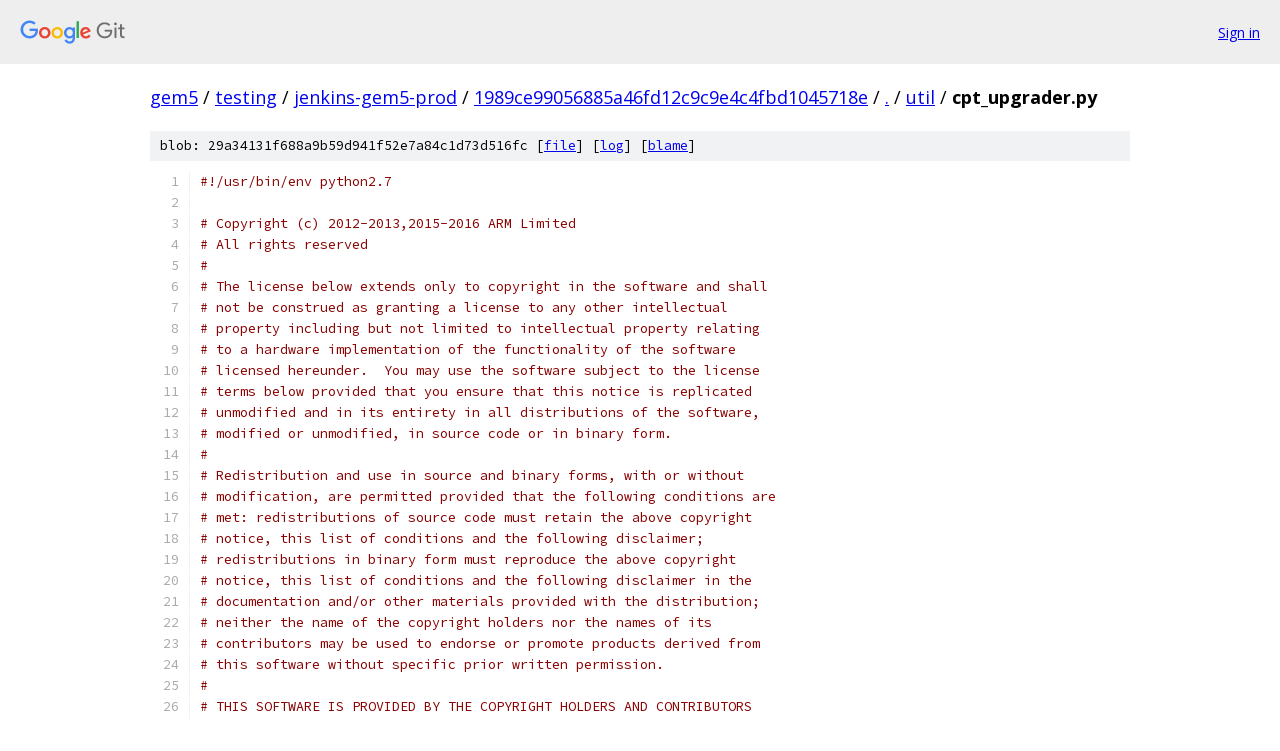

--- FILE ---
content_type: text/html; charset=utf-8
request_url: https://gem5.googlesource.com/testing/jenkins-gem5-prod/+/1989ce99056885a46fd12c9c9e4c4fbd1045718e/util/cpt_upgrader.py
body_size: 9630
content:
<!DOCTYPE html><html lang="en"><head><meta charset="utf-8"><meta name="viewport" content="width=device-width, initial-scale=1"><title>util/cpt_upgrader.py - testing/jenkins-gem5-prod - Git at Google</title><link rel="stylesheet" type="text/css" href="/+static/base.css"><link rel="stylesheet" type="text/css" href="/+static/prettify/prettify.css"><!-- default customHeadTagPart --></head><body class="Site"><header class="Site-header"><div class="Header"><a class="Header-image" href="/"><img src="//www.gstatic.com/images/branding/lockups/2x/lockup_git_color_108x24dp.png" width="108" height="24" alt="Google Git"></a><div class="Header-menu"> <a class="Header-menuItem" href="https://accounts.google.com/AccountChooser?faa=1&amp;continue=https://gem5.googlesource.com/login/testing/jenkins-gem5-prod/%2B/1989ce99056885a46fd12c9c9e4c4fbd1045718e/util/cpt_upgrader.py">Sign in</a> </div></div></header><div class="Site-content"><div class="Container "><div class="Breadcrumbs"><a class="Breadcrumbs-crumb" href="/?format=HTML">gem5</a> / <a class="Breadcrumbs-crumb" href="/testing/">testing</a> / <a class="Breadcrumbs-crumb" href="/testing/jenkins-gem5-prod/">jenkins-gem5-prod</a> / <a class="Breadcrumbs-crumb" href="/testing/jenkins-gem5-prod/+/1989ce99056885a46fd12c9c9e4c4fbd1045718e">1989ce99056885a46fd12c9c9e4c4fbd1045718e</a> / <a class="Breadcrumbs-crumb" href="/testing/jenkins-gem5-prod/+/1989ce99056885a46fd12c9c9e4c4fbd1045718e/">.</a> / <a class="Breadcrumbs-crumb" href="/testing/jenkins-gem5-prod/+/1989ce99056885a46fd12c9c9e4c4fbd1045718e/util">util</a> / <span class="Breadcrumbs-crumb">cpt_upgrader.py</span></div><div class="u-sha1 u-monospace BlobSha1">blob: 29a34131f688a9b59d941f52e7a84c1d73d516fc [<a href="/testing/jenkins-gem5-prod/+/1989ce99056885a46fd12c9c9e4c4fbd1045718e/util/cpt_upgrader.py">file</a>] [<a href="/testing/jenkins-gem5-prod/+log/1989ce99056885a46fd12c9c9e4c4fbd1045718e/util/cpt_upgrader.py">log</a>] [<a href="/testing/jenkins-gem5-prod/+blame/1989ce99056885a46fd12c9c9e4c4fbd1045718e/util/cpt_upgrader.py">blame</a>]</div><table class="FileContents"><tr class="u-pre u-monospace FileContents-line"><td class="u-lineNum u-noSelect FileContents-lineNum" data-line-number="1"></td><td class="FileContents-lineContents" id="1"><span class="com">#!/usr/bin/env python2.7</span></td></tr><tr class="u-pre u-monospace FileContents-line"><td class="u-lineNum u-noSelect FileContents-lineNum" data-line-number="2"></td><td class="FileContents-lineContents" id="2"></td></tr><tr class="u-pre u-monospace FileContents-line"><td class="u-lineNum u-noSelect FileContents-lineNum" data-line-number="3"></td><td class="FileContents-lineContents" id="3"><span class="com"># Copyright (c) 2012-2013,2015-2016 ARM Limited</span></td></tr><tr class="u-pre u-monospace FileContents-line"><td class="u-lineNum u-noSelect FileContents-lineNum" data-line-number="4"></td><td class="FileContents-lineContents" id="4"><span class="com"># All rights reserved</span></td></tr><tr class="u-pre u-monospace FileContents-line"><td class="u-lineNum u-noSelect FileContents-lineNum" data-line-number="5"></td><td class="FileContents-lineContents" id="5"><span class="com">#</span></td></tr><tr class="u-pre u-monospace FileContents-line"><td class="u-lineNum u-noSelect FileContents-lineNum" data-line-number="6"></td><td class="FileContents-lineContents" id="6"><span class="com"># The license below extends only to copyright in the software and shall</span></td></tr><tr class="u-pre u-monospace FileContents-line"><td class="u-lineNum u-noSelect FileContents-lineNum" data-line-number="7"></td><td class="FileContents-lineContents" id="7"><span class="com"># not be construed as granting a license to any other intellectual</span></td></tr><tr class="u-pre u-monospace FileContents-line"><td class="u-lineNum u-noSelect FileContents-lineNum" data-line-number="8"></td><td class="FileContents-lineContents" id="8"><span class="com"># property including but not limited to intellectual property relating</span></td></tr><tr class="u-pre u-monospace FileContents-line"><td class="u-lineNum u-noSelect FileContents-lineNum" data-line-number="9"></td><td class="FileContents-lineContents" id="9"><span class="com"># to a hardware implementation of the functionality of the software</span></td></tr><tr class="u-pre u-monospace FileContents-line"><td class="u-lineNum u-noSelect FileContents-lineNum" data-line-number="10"></td><td class="FileContents-lineContents" id="10"><span class="com"># licensed hereunder.  You may use the software subject to the license</span></td></tr><tr class="u-pre u-monospace FileContents-line"><td class="u-lineNum u-noSelect FileContents-lineNum" data-line-number="11"></td><td class="FileContents-lineContents" id="11"><span class="com"># terms below provided that you ensure that this notice is replicated</span></td></tr><tr class="u-pre u-monospace FileContents-line"><td class="u-lineNum u-noSelect FileContents-lineNum" data-line-number="12"></td><td class="FileContents-lineContents" id="12"><span class="com"># unmodified and in its entirety in all distributions of the software,</span></td></tr><tr class="u-pre u-monospace FileContents-line"><td class="u-lineNum u-noSelect FileContents-lineNum" data-line-number="13"></td><td class="FileContents-lineContents" id="13"><span class="com"># modified or unmodified, in source code or in binary form.</span></td></tr><tr class="u-pre u-monospace FileContents-line"><td class="u-lineNum u-noSelect FileContents-lineNum" data-line-number="14"></td><td class="FileContents-lineContents" id="14"><span class="com">#</span></td></tr><tr class="u-pre u-monospace FileContents-line"><td class="u-lineNum u-noSelect FileContents-lineNum" data-line-number="15"></td><td class="FileContents-lineContents" id="15"><span class="com"># Redistribution and use in source and binary forms, with or without</span></td></tr><tr class="u-pre u-monospace FileContents-line"><td class="u-lineNum u-noSelect FileContents-lineNum" data-line-number="16"></td><td class="FileContents-lineContents" id="16"><span class="com"># modification, are permitted provided that the following conditions are</span></td></tr><tr class="u-pre u-monospace FileContents-line"><td class="u-lineNum u-noSelect FileContents-lineNum" data-line-number="17"></td><td class="FileContents-lineContents" id="17"><span class="com"># met: redistributions of source code must retain the above copyright</span></td></tr><tr class="u-pre u-monospace FileContents-line"><td class="u-lineNum u-noSelect FileContents-lineNum" data-line-number="18"></td><td class="FileContents-lineContents" id="18"><span class="com"># notice, this list of conditions and the following disclaimer;</span></td></tr><tr class="u-pre u-monospace FileContents-line"><td class="u-lineNum u-noSelect FileContents-lineNum" data-line-number="19"></td><td class="FileContents-lineContents" id="19"><span class="com"># redistributions in binary form must reproduce the above copyright</span></td></tr><tr class="u-pre u-monospace FileContents-line"><td class="u-lineNum u-noSelect FileContents-lineNum" data-line-number="20"></td><td class="FileContents-lineContents" id="20"><span class="com"># notice, this list of conditions and the following disclaimer in the</span></td></tr><tr class="u-pre u-monospace FileContents-line"><td class="u-lineNum u-noSelect FileContents-lineNum" data-line-number="21"></td><td class="FileContents-lineContents" id="21"><span class="com"># documentation and/or other materials provided with the distribution;</span></td></tr><tr class="u-pre u-monospace FileContents-line"><td class="u-lineNum u-noSelect FileContents-lineNum" data-line-number="22"></td><td class="FileContents-lineContents" id="22"><span class="com"># neither the name of the copyright holders nor the names of its</span></td></tr><tr class="u-pre u-monospace FileContents-line"><td class="u-lineNum u-noSelect FileContents-lineNum" data-line-number="23"></td><td class="FileContents-lineContents" id="23"><span class="com"># contributors may be used to endorse or promote products derived from</span></td></tr><tr class="u-pre u-monospace FileContents-line"><td class="u-lineNum u-noSelect FileContents-lineNum" data-line-number="24"></td><td class="FileContents-lineContents" id="24"><span class="com"># this software without specific prior written permission.</span></td></tr><tr class="u-pre u-monospace FileContents-line"><td class="u-lineNum u-noSelect FileContents-lineNum" data-line-number="25"></td><td class="FileContents-lineContents" id="25"><span class="com">#</span></td></tr><tr class="u-pre u-monospace FileContents-line"><td class="u-lineNum u-noSelect FileContents-lineNum" data-line-number="26"></td><td class="FileContents-lineContents" id="26"><span class="com"># THIS SOFTWARE IS PROVIDED BY THE COPYRIGHT HOLDERS AND CONTRIBUTORS</span></td></tr><tr class="u-pre u-monospace FileContents-line"><td class="u-lineNum u-noSelect FileContents-lineNum" data-line-number="27"></td><td class="FileContents-lineContents" id="27"><span class="com"># &quot;AS IS&quot; AND ANY EXPRESS OR IMPLIED WARRANTIES, INCLUDING, BUT NOT</span></td></tr><tr class="u-pre u-monospace FileContents-line"><td class="u-lineNum u-noSelect FileContents-lineNum" data-line-number="28"></td><td class="FileContents-lineContents" id="28"><span class="com"># LIMITED TO, THE IMPLIED WARRANTIES OF MERCHANTABILITY AND FITNESS FOR</span></td></tr><tr class="u-pre u-monospace FileContents-line"><td class="u-lineNum u-noSelect FileContents-lineNum" data-line-number="29"></td><td class="FileContents-lineContents" id="29"><span class="com"># A PARTICULAR PURPOSE ARE DISCLAIMED. IN NO EVENT SHALL THE COPYRIGHT</span></td></tr><tr class="u-pre u-monospace FileContents-line"><td class="u-lineNum u-noSelect FileContents-lineNum" data-line-number="30"></td><td class="FileContents-lineContents" id="30"><span class="com"># OWNER OR CONTRIBUTORS BE LIABLE FOR ANY DIRECT, INDIRECT, INCIDENTAL,</span></td></tr><tr class="u-pre u-monospace FileContents-line"><td class="u-lineNum u-noSelect FileContents-lineNum" data-line-number="31"></td><td class="FileContents-lineContents" id="31"><span class="com"># SPECIAL, EXEMPLARY, OR CONSEQUENTIAL DAMAGES (INCLUDING, BUT NOT</span></td></tr><tr class="u-pre u-monospace FileContents-line"><td class="u-lineNum u-noSelect FileContents-lineNum" data-line-number="32"></td><td class="FileContents-lineContents" id="32"><span class="com"># LIMITED TO, PROCUREMENT OF SUBSTITUTE GOODS OR SERVICES; LOSS OF USE,</span></td></tr><tr class="u-pre u-monospace FileContents-line"><td class="u-lineNum u-noSelect FileContents-lineNum" data-line-number="33"></td><td class="FileContents-lineContents" id="33"><span class="com"># DATA, OR PROFITS; OR BUSINESS INTERRUPTION) HOWEVER CAUSED AND ON ANY</span></td></tr><tr class="u-pre u-monospace FileContents-line"><td class="u-lineNum u-noSelect FileContents-lineNum" data-line-number="34"></td><td class="FileContents-lineContents" id="34"><span class="com"># THEORY OF LIABILITY, WHETHER IN CONTRACT, STRICT LIABILITY, OR TORT</span></td></tr><tr class="u-pre u-monospace FileContents-line"><td class="u-lineNum u-noSelect FileContents-lineNum" data-line-number="35"></td><td class="FileContents-lineContents" id="35"><span class="com"># (INCLUDING NEGLIGENCE OR OTHERWISE) ARISING IN ANY WAY OUT OF THE USE</span></td></tr><tr class="u-pre u-monospace FileContents-line"><td class="u-lineNum u-noSelect FileContents-lineNum" data-line-number="36"></td><td class="FileContents-lineContents" id="36"><span class="com"># OF THIS SOFTWARE, EVEN IF ADVISED OF THE POSSIBILITY OF SUCH DAMAGE.</span></td></tr><tr class="u-pre u-monospace FileContents-line"><td class="u-lineNum u-noSelect FileContents-lineNum" data-line-number="37"></td><td class="FileContents-lineContents" id="37"><span class="com">#</span></td></tr><tr class="u-pre u-monospace FileContents-line"><td class="u-lineNum u-noSelect FileContents-lineNum" data-line-number="38"></td><td class="FileContents-lineContents" id="38"><span class="com"># Authors: Ali Saidi</span></td></tr><tr class="u-pre u-monospace FileContents-line"><td class="u-lineNum u-noSelect FileContents-lineNum" data-line-number="39"></td><td class="FileContents-lineContents" id="39"><span class="com">#          Curtis Dunham</span></td></tr><tr class="u-pre u-monospace FileContents-line"><td class="u-lineNum u-noSelect FileContents-lineNum" data-line-number="40"></td><td class="FileContents-lineContents" id="40"><span class="com">#</span></td></tr><tr class="u-pre u-monospace FileContents-line"><td class="u-lineNum u-noSelect FileContents-lineNum" data-line-number="41"></td><td class="FileContents-lineContents" id="41"></td></tr><tr class="u-pre u-monospace FileContents-line"><td class="u-lineNum u-noSelect FileContents-lineNum" data-line-number="42"></td><td class="FileContents-lineContents" id="42"><span class="com"># This python code is used to migrate checkpoints that were created in one</span></td></tr><tr class="u-pre u-monospace FileContents-line"><td class="u-lineNum u-noSelect FileContents-lineNum" data-line-number="43"></td><td class="FileContents-lineContents" id="43"><span class="com"># version of the simulator to newer version. As features are added or bugs are</span></td></tr><tr class="u-pre u-monospace FileContents-line"><td class="u-lineNum u-noSelect FileContents-lineNum" data-line-number="44"></td><td class="FileContents-lineContents" id="44"><span class="com"># fixed some of the state that needs to be checkpointed can change. If you have</span></td></tr><tr class="u-pre u-monospace FileContents-line"><td class="u-lineNum u-noSelect FileContents-lineNum" data-line-number="45"></td><td class="FileContents-lineContents" id="45"><span class="com"># many historic checkpoints that you use, manually editing them to fix them is</span></td></tr><tr class="u-pre u-monospace FileContents-line"><td class="u-lineNum u-noSelect FileContents-lineNum" data-line-number="46"></td><td class="FileContents-lineContents" id="46"><span class="com"># both time consuming and error-prone.</span></td></tr><tr class="u-pre u-monospace FileContents-line"><td class="u-lineNum u-noSelect FileContents-lineNum" data-line-number="47"></td><td class="FileContents-lineContents" id="47"></td></tr><tr class="u-pre u-monospace FileContents-line"><td class="u-lineNum u-noSelect FileContents-lineNum" data-line-number="48"></td><td class="FileContents-lineContents" id="48"><span class="com"># This script provides a way to migrate checkpoints to the newer repository in</span></td></tr><tr class="u-pre u-monospace FileContents-line"><td class="u-lineNum u-noSelect FileContents-lineNum" data-line-number="49"></td><td class="FileContents-lineContents" id="49"><span class="com"># a programmatic way. It can be imported into another script or used on the</span></td></tr><tr class="u-pre u-monospace FileContents-line"><td class="u-lineNum u-noSelect FileContents-lineNum" data-line-number="50"></td><td class="FileContents-lineContents" id="50"><span class="com"># command line. From the command line the script will either migrate every</span></td></tr><tr class="u-pre u-monospace FileContents-line"><td class="u-lineNum u-noSelect FileContents-lineNum" data-line-number="51"></td><td class="FileContents-lineContents" id="51"><span class="com"># checkpoint it finds recursively (-r option) or a single checkpoint. When a</span></td></tr><tr class="u-pre u-monospace FileContents-line"><td class="u-lineNum u-noSelect FileContents-lineNum" data-line-number="52"></td><td class="FileContents-lineContents" id="52"><span class="com"># change is made to the gem5 repository that breaks previous checkpoints an</span></td></tr><tr class="u-pre u-monospace FileContents-line"><td class="u-lineNum u-noSelect FileContents-lineNum" data-line-number="53"></td><td class="FileContents-lineContents" id="53"><span class="com"># upgrade() method should be implemented in its own .py file and placed in</span></td></tr><tr class="u-pre u-monospace FileContents-line"><td class="u-lineNum u-noSelect FileContents-lineNum" data-line-number="54"></td><td class="FileContents-lineContents" id="54"><span class="com"># src/util/cpt_upgraders/.  For each upgrader whose tag is not present in</span></td></tr><tr class="u-pre u-monospace FileContents-line"><td class="u-lineNum u-noSelect FileContents-lineNum" data-line-number="55"></td><td class="FileContents-lineContents" id="55"><span class="com"># the checkpoint tag list, the upgrade() method will be run, passing in a</span></td></tr><tr class="u-pre u-monospace FileContents-line"><td class="u-lineNum u-noSelect FileContents-lineNum" data-line-number="56"></td><td class="FileContents-lineContents" id="56"><span class="com"># ConfigParser object which contains the open file. As these operations can</span></td></tr><tr class="u-pre u-monospace FileContents-line"><td class="u-lineNum u-noSelect FileContents-lineNum" data-line-number="57"></td><td class="FileContents-lineContents" id="57"><span class="com"># be isa specific the method can verify the isa and use regexes to find the</span></td></tr><tr class="u-pre u-monospace FileContents-line"><td class="u-lineNum u-noSelect FileContents-lineNum" data-line-number="58"></td><td class="FileContents-lineContents" id="58"><span class="com"># correct sections that need to be updated.</span></td></tr><tr class="u-pre u-monospace FileContents-line"><td class="u-lineNum u-noSelect FileContents-lineNum" data-line-number="59"></td><td class="FileContents-lineContents" id="59"></td></tr><tr class="u-pre u-monospace FileContents-line"><td class="u-lineNum u-noSelect FileContents-lineNum" data-line-number="60"></td><td class="FileContents-lineContents" id="60"><span class="com"># It is also possible to use this mechanism to revert prior tags.  In this</span></td></tr><tr class="u-pre u-monospace FileContents-line"><td class="u-lineNum u-noSelect FileContents-lineNum" data-line-number="61"></td><td class="FileContents-lineContents" id="61"><span class="com"># case, implement a downgrade() method instead.  Dependencies should still</span></td></tr><tr class="u-pre u-monospace FileContents-line"><td class="u-lineNum u-noSelect FileContents-lineNum" data-line-number="62"></td><td class="FileContents-lineContents" id="62"><span class="com"># work naturally - a tag depending on a tag with a downgrader means that it</span></td></tr><tr class="u-pre u-monospace FileContents-line"><td class="u-lineNum u-noSelect FileContents-lineNum" data-line-number="63"></td><td class="FileContents-lineContents" id="63"><span class="com"># insists on the other tag being removed and its downgrader executed before</span></td></tr><tr class="u-pre u-monospace FileContents-line"><td class="u-lineNum u-noSelect FileContents-lineNum" data-line-number="64"></td><td class="FileContents-lineContents" id="64"><span class="com"># its upgrader (or downgrader) can run.  It is still the case that a tag</span></td></tr><tr class="u-pre u-monospace FileContents-line"><td class="u-lineNum u-noSelect FileContents-lineNum" data-line-number="65"></td><td class="FileContents-lineContents" id="65"><span class="com"># can only be used once.</span></td></tr><tr class="u-pre u-monospace FileContents-line"><td class="u-lineNum u-noSelect FileContents-lineNum" data-line-number="66"></td><td class="FileContents-lineContents" id="66"></td></tr><tr class="u-pre u-monospace FileContents-line"><td class="u-lineNum u-noSelect FileContents-lineNum" data-line-number="67"></td><td class="FileContents-lineContents" id="67"><span class="com"># Dependencies between tags are expressed by two variables at the top-level</span></td></tr><tr class="u-pre u-monospace FileContents-line"><td class="u-lineNum u-noSelect FileContents-lineNum" data-line-number="68"></td><td class="FileContents-lineContents" id="68"><span class="com"># of the upgrader script: &quot;depends&quot; can be either a string naming another</span></td></tr><tr class="u-pre u-monospace FileContents-line"><td class="u-lineNum u-noSelect FileContents-lineNum" data-line-number="69"></td><td class="FileContents-lineContents" id="69"><span class="com"># tag that it depends upon or a list of such strings; and &quot;fwd_depends&quot;</span></td></tr><tr class="u-pre u-monospace FileContents-line"><td class="u-lineNum u-noSelect FileContents-lineNum" data-line-number="70"></td><td class="FileContents-lineContents" id="70"><span class="com"># accepts the same datatypes but it reverses the sense of the dependency</span></td></tr><tr class="u-pre u-monospace FileContents-line"><td class="u-lineNum u-noSelect FileContents-lineNum" data-line-number="71"></td><td class="FileContents-lineContents" id="71"><span class="com"># arrow(s) -- it expresses that that tag depends upon the tag of the current</span></td></tr><tr class="u-pre u-monospace FileContents-line"><td class="u-lineNum u-noSelect FileContents-lineNum" data-line-number="72"></td><td class="FileContents-lineContents" id="72"><span class="com"># upgrader. This can be especially valuable when maintaining private</span></td></tr><tr class="u-pre u-monospace FileContents-line"><td class="u-lineNum u-noSelect FileContents-lineNum" data-line-number="73"></td><td class="FileContents-lineContents" id="73"><span class="com"># upgraders in private branches.</span></td></tr><tr class="u-pre u-monospace FileContents-line"><td class="u-lineNum u-noSelect FileContents-lineNum" data-line-number="74"></td><td class="FileContents-lineContents" id="74"></td></tr><tr class="u-pre u-monospace FileContents-line"><td class="u-lineNum u-noSelect FileContents-lineNum" data-line-number="75"></td><td class="FileContents-lineContents" id="75"></td></tr><tr class="u-pre u-monospace FileContents-line"><td class="u-lineNum u-noSelect FileContents-lineNum" data-line-number="76"></td><td class="FileContents-lineContents" id="76"><span class="kwd">import</span><span class="pln"> </span><span class="typ">ConfigParser</span></td></tr><tr class="u-pre u-monospace FileContents-line"><td class="u-lineNum u-noSelect FileContents-lineNum" data-line-number="77"></td><td class="FileContents-lineContents" id="77"><span class="kwd">import</span><span class="pln"> glob</span><span class="pun">,</span><span class="pln"> types</span><span class="pun">,</span><span class="pln"> sys</span><span class="pun">,</span><span class="pln"> os</span></td></tr><tr class="u-pre u-monospace FileContents-line"><td class="u-lineNum u-noSelect FileContents-lineNum" data-line-number="78"></td><td class="FileContents-lineContents" id="78"><span class="kwd">import</span><span class="pln"> os</span><span class="pun">.</span><span class="pln">path </span><span class="kwd">as</span><span class="pln"> osp</span></td></tr><tr class="u-pre u-monospace FileContents-line"><td class="u-lineNum u-noSelect FileContents-lineNum" data-line-number="79"></td><td class="FileContents-lineContents" id="79"></td></tr><tr class="u-pre u-monospace FileContents-line"><td class="u-lineNum u-noSelect FileContents-lineNum" data-line-number="80"></td><td class="FileContents-lineContents" id="80"><span class="pln">verbose_print </span><span class="pun">=</span><span class="pln"> </span><span class="kwd">False</span></td></tr><tr class="u-pre u-monospace FileContents-line"><td class="u-lineNum u-noSelect FileContents-lineNum" data-line-number="81"></td><td class="FileContents-lineContents" id="81"></td></tr><tr class="u-pre u-monospace FileContents-line"><td class="u-lineNum u-noSelect FileContents-lineNum" data-line-number="82"></td><td class="FileContents-lineContents" id="82"><span class="kwd">def</span><span class="pln"> verboseprint</span><span class="pun">(*</span><span class="pln">args</span><span class="pun">):</span></td></tr><tr class="u-pre u-monospace FileContents-line"><td class="u-lineNum u-noSelect FileContents-lineNum" data-line-number="83"></td><td class="FileContents-lineContents" id="83"><span class="pln">    </span><span class="kwd">if</span><span class="pln"> </span><span class="kwd">not</span><span class="pln"> verbose_print</span><span class="pun">:</span></td></tr><tr class="u-pre u-monospace FileContents-line"><td class="u-lineNum u-noSelect FileContents-lineNum" data-line-number="84"></td><td class="FileContents-lineContents" id="84"><span class="pln">        </span><span class="kwd">return</span></td></tr><tr class="u-pre u-monospace FileContents-line"><td class="u-lineNum u-noSelect FileContents-lineNum" data-line-number="85"></td><td class="FileContents-lineContents" id="85"><span class="pln">    </span><span class="kwd">for</span><span class="pln"> arg </span><span class="kwd">in</span><span class="pln"> args</span><span class="pun">:</span></td></tr><tr class="u-pre u-monospace FileContents-line"><td class="u-lineNum u-noSelect FileContents-lineNum" data-line-number="86"></td><td class="FileContents-lineContents" id="86"><span class="pln">        </span><span class="kwd">print</span><span class="pln"> arg</span><span class="pun">,</span></td></tr><tr class="u-pre u-monospace FileContents-line"><td class="u-lineNum u-noSelect FileContents-lineNum" data-line-number="87"></td><td class="FileContents-lineContents" id="87"><span class="pln">    </span><span class="kwd">print</span></td></tr><tr class="u-pre u-monospace FileContents-line"><td class="u-lineNum u-noSelect FileContents-lineNum" data-line-number="88"></td><td class="FileContents-lineContents" id="88"></td></tr><tr class="u-pre u-monospace FileContents-line"><td class="u-lineNum u-noSelect FileContents-lineNum" data-line-number="89"></td><td class="FileContents-lineContents" id="89"><span class="kwd">class</span><span class="pln"> </span><span class="typ">Upgrader</span><span class="pun">:</span></td></tr><tr class="u-pre u-monospace FileContents-line"><td class="u-lineNum u-noSelect FileContents-lineNum" data-line-number="90"></td><td class="FileContents-lineContents" id="90"><span class="pln">    tag_set </span><span class="pun">=</span><span class="pln"> set</span><span class="pun">()</span></td></tr><tr class="u-pre u-monospace FileContents-line"><td class="u-lineNum u-noSelect FileContents-lineNum" data-line-number="91"></td><td class="FileContents-lineContents" id="91"><span class="pln">    untag_set </span><span class="pun">=</span><span class="pln"> set</span><span class="pun">()</span><span class="pln"> </span><span class="com"># tags to remove by downgrading</span></td></tr><tr class="u-pre u-monospace FileContents-line"><td class="u-lineNum u-noSelect FileContents-lineNum" data-line-number="92"></td><td class="FileContents-lineContents" id="92"><span class="pln">    by_tag </span><span class="pun">=</span><span class="pln"> </span><span class="pun">{}</span></td></tr><tr class="u-pre u-monospace FileContents-line"><td class="u-lineNum u-noSelect FileContents-lineNum" data-line-number="93"></td><td class="FileContents-lineContents" id="93"><span class="pln">    legacy </span><span class="pun">=</span><span class="pln"> </span><span class="pun">{}</span></td></tr><tr class="u-pre u-monospace FileContents-line"><td class="u-lineNum u-noSelect FileContents-lineNum" data-line-number="94"></td><td class="FileContents-lineContents" id="94"><span class="pln">    </span><span class="kwd">def</span><span class="pln"> __init__</span><span class="pun">(</span><span class="pln">self</span><span class="pun">,</span><span class="pln"> filename</span><span class="pun">):</span></td></tr><tr class="u-pre u-monospace FileContents-line"><td class="u-lineNum u-noSelect FileContents-lineNum" data-line-number="95"></td><td class="FileContents-lineContents" id="95"><span class="pln">        self</span><span class="pun">.</span><span class="pln">filename </span><span class="pun">=</span><span class="pln"> filename</span></td></tr><tr class="u-pre u-monospace FileContents-line"><td class="u-lineNum u-noSelect FileContents-lineNum" data-line-number="96"></td><td class="FileContents-lineContents" id="96"><span class="pln">        execfile</span><span class="pun">(</span><span class="pln">filename</span><span class="pun">,</span><span class="pln"> </span><span class="pun">{},</span><span class="pln"> self</span><span class="pun">.</span><span class="pln">__dict__</span><span class="pun">)</span></td></tr><tr class="u-pre u-monospace FileContents-line"><td class="u-lineNum u-noSelect FileContents-lineNum" data-line-number="97"></td><td class="FileContents-lineContents" id="97"></td></tr><tr class="u-pre u-monospace FileContents-line"><td class="u-lineNum u-noSelect FileContents-lineNum" data-line-number="98"></td><td class="FileContents-lineContents" id="98"><span class="pln">        </span><span class="kwd">if</span><span class="pln"> </span><span class="kwd">not</span><span class="pln"> hasattr</span><span class="pun">(</span><span class="pln">self</span><span class="pun">,</span><span class="pln"> </span><span class="str">&#39;tag&#39;</span><span class="pun">):</span></td></tr><tr class="u-pre u-monospace FileContents-line"><td class="u-lineNum u-noSelect FileContents-lineNum" data-line-number="99"></td><td class="FileContents-lineContents" id="99"><span class="pln">            self</span><span class="pun">.</span><span class="pln">tag </span><span class="pun">=</span><span class="pln"> osp</span><span class="pun">.</span><span class="pln">basename</span><span class="pun">(</span><span class="pln">filename</span><span class="pun">)[:-</span><span class="lit">3</span><span class="pun">]</span></td></tr><tr class="u-pre u-monospace FileContents-line"><td class="u-lineNum u-noSelect FileContents-lineNum" data-line-number="100"></td><td class="FileContents-lineContents" id="100"><span class="pln">        </span><span class="kwd">if</span><span class="pln"> </span><span class="kwd">not</span><span class="pln"> hasattr</span><span class="pun">(</span><span class="pln">self</span><span class="pun">,</span><span class="pln"> </span><span class="str">&#39;depends&#39;</span><span class="pun">):</span></td></tr><tr class="u-pre u-monospace FileContents-line"><td class="u-lineNum u-noSelect FileContents-lineNum" data-line-number="101"></td><td class="FileContents-lineContents" id="101"><span class="pln">            self</span><span class="pun">.</span><span class="pln">depends </span><span class="pun">=</span><span class="pln"> </span><span class="pun">[]</span></td></tr><tr class="u-pre u-monospace FileContents-line"><td class="u-lineNum u-noSelect FileContents-lineNum" data-line-number="102"></td><td class="FileContents-lineContents" id="102"><span class="pln">        </span><span class="kwd">elif</span><span class="pln"> isinstance</span><span class="pun">(</span><span class="pln">self</span><span class="pun">.</span><span class="pln">depends</span><span class="pun">,</span><span class="pln"> str</span><span class="pun">):</span></td></tr><tr class="u-pre u-monospace FileContents-line"><td class="u-lineNum u-noSelect FileContents-lineNum" data-line-number="103"></td><td class="FileContents-lineContents" id="103"><span class="pln">            self</span><span class="pun">.</span><span class="pln">depends </span><span class="pun">=</span><span class="pln"> </span><span class="pun">[</span><span class="pln">self</span><span class="pun">.</span><span class="pln">depends</span><span class="pun">]</span></td></tr><tr class="u-pre u-monospace FileContents-line"><td class="u-lineNum u-noSelect FileContents-lineNum" data-line-number="104"></td><td class="FileContents-lineContents" id="104"></td></tr><tr class="u-pre u-monospace FileContents-line"><td class="u-lineNum u-noSelect FileContents-lineNum" data-line-number="105"></td><td class="FileContents-lineContents" id="105"><span class="pln">        </span><span class="kwd">if</span><span class="pln"> </span><span class="kwd">not</span><span class="pln"> isinstance</span><span class="pun">(</span><span class="pln">self</span><span class="pun">.</span><span class="pln">depends</span><span class="pun">,</span><span class="pln"> list</span><span class="pun">):</span></td></tr><tr class="u-pre u-monospace FileContents-line"><td class="u-lineNum u-noSelect FileContents-lineNum" data-line-number="106"></td><td class="FileContents-lineContents" id="106"><span class="pln">            </span><span class="kwd">print</span><span class="pln"> </span><span class="str">&quot;Error: &#39;depends&#39; for %s is the wrong type&quot;</span><span class="pln"> </span><span class="pun">%</span><span class="pln"> self</span><span class="pun">.</span><span class="pln">tag</span></td></tr><tr class="u-pre u-monospace FileContents-line"><td class="u-lineNum u-noSelect FileContents-lineNum" data-line-number="107"></td><td class="FileContents-lineContents" id="107"><span class="pln">            sys</span><span class="pun">.</span><span class="pln">exit</span><span class="pun">(</span><span class="lit">1</span><span class="pun">)</span></td></tr><tr class="u-pre u-monospace FileContents-line"><td class="u-lineNum u-noSelect FileContents-lineNum" data-line-number="108"></td><td class="FileContents-lineContents" id="108"></td></tr><tr class="u-pre u-monospace FileContents-line"><td class="u-lineNum u-noSelect FileContents-lineNum" data-line-number="109"></td><td class="FileContents-lineContents" id="109"><span class="pln">        </span><span class="kwd">if</span><span class="pln"> hasattr</span><span class="pun">(</span><span class="pln">self</span><span class="pun">,</span><span class="pln"> </span><span class="str">&#39;fwd_depends&#39;</span><span class="pun">):</span></td></tr><tr class="u-pre u-monospace FileContents-line"><td class="u-lineNum u-noSelect FileContents-lineNum" data-line-number="110"></td><td class="FileContents-lineContents" id="110"><span class="pln">            </span><span class="kwd">if</span><span class="pln"> isinstance</span><span class="pun">(</span><span class="pln">self</span><span class="pun">.</span><span class="pln">fwd_depends</span><span class="pun">,</span><span class="pln"> str</span><span class="pun">):</span></td></tr><tr class="u-pre u-monospace FileContents-line"><td class="u-lineNum u-noSelect FileContents-lineNum" data-line-number="111"></td><td class="FileContents-lineContents" id="111"><span class="pln">                self</span><span class="pun">.</span><span class="pln">fwd_depends </span><span class="pun">=</span><span class="pln"> </span><span class="pun">[</span><span class="pln">self</span><span class="pun">.</span><span class="pln">fwd_depends</span><span class="pun">]</span></td></tr><tr class="u-pre u-monospace FileContents-line"><td class="u-lineNum u-noSelect FileContents-lineNum" data-line-number="112"></td><td class="FileContents-lineContents" id="112"><span class="pln">        </span><span class="kwd">else</span><span class="pun">:</span></td></tr><tr class="u-pre u-monospace FileContents-line"><td class="u-lineNum u-noSelect FileContents-lineNum" data-line-number="113"></td><td class="FileContents-lineContents" id="113"><span class="pln">            self</span><span class="pun">.</span><span class="pln">fwd_depends </span><span class="pun">=</span><span class="pln"> </span><span class="pun">[]</span></td></tr><tr class="u-pre u-monospace FileContents-line"><td class="u-lineNum u-noSelect FileContents-lineNum" data-line-number="114"></td><td class="FileContents-lineContents" id="114"></td></tr><tr class="u-pre u-monospace FileContents-line"><td class="u-lineNum u-noSelect FileContents-lineNum" data-line-number="115"></td><td class="FileContents-lineContents" id="115"><span class="pln">        </span><span class="kwd">if</span><span class="pln"> </span><span class="kwd">not</span><span class="pln"> isinstance</span><span class="pun">(</span><span class="pln">self</span><span class="pun">.</span><span class="pln">fwd_depends</span><span class="pun">,</span><span class="pln"> list</span><span class="pun">):</span></td></tr><tr class="u-pre u-monospace FileContents-line"><td class="u-lineNum u-noSelect FileContents-lineNum" data-line-number="116"></td><td class="FileContents-lineContents" id="116"><span class="pln">            </span><span class="kwd">print</span><span class="pln"> </span><span class="str">&quot;Error: &#39;fwd_depends&#39; for %s is the wrong type&quot;</span><span class="pln"> </span><span class="pun">%</span><span class="pln"> self</span><span class="pun">.</span><span class="pln">tag</span></td></tr><tr class="u-pre u-monospace FileContents-line"><td class="u-lineNum u-noSelect FileContents-lineNum" data-line-number="117"></td><td class="FileContents-lineContents" id="117"><span class="pln">            sys</span><span class="pun">.</span><span class="pln">exit</span><span class="pun">(</span><span class="lit">1</span><span class="pun">)</span></td></tr><tr class="u-pre u-monospace FileContents-line"><td class="u-lineNum u-noSelect FileContents-lineNum" data-line-number="118"></td><td class="FileContents-lineContents" id="118"></td></tr><tr class="u-pre u-monospace FileContents-line"><td class="u-lineNum u-noSelect FileContents-lineNum" data-line-number="119"></td><td class="FileContents-lineContents" id="119"><span class="pln">        </span><span class="kwd">if</span><span class="pln"> hasattr</span><span class="pun">(</span><span class="pln">self</span><span class="pun">,</span><span class="pln"> </span><span class="str">&#39;upgrader&#39;</span><span class="pun">):</span></td></tr><tr class="u-pre u-monospace FileContents-line"><td class="u-lineNum u-noSelect FileContents-lineNum" data-line-number="120"></td><td class="FileContents-lineContents" id="120"><span class="pln">            </span><span class="kwd">if</span><span class="pln"> </span><span class="kwd">not</span><span class="pln"> isinstance</span><span class="pun">(</span><span class="pln">self</span><span class="pun">.</span><span class="pln">upgrader</span><span class="pun">,</span><span class="pln"> types</span><span class="pun">.</span><span class="typ">FunctionType</span><span class="pun">):</span></td></tr><tr class="u-pre u-monospace FileContents-line"><td class="u-lineNum u-noSelect FileContents-lineNum" data-line-number="121"></td><td class="FileContents-lineContents" id="121"><span class="pln">                </span><span class="kwd">print</span><span class="pln"> </span><span class="str">&quot;Error: &#39;upgrader&#39; for %s is %s, not function&quot;</span><span class="pln"> \</span></td></tr><tr class="u-pre u-monospace FileContents-line"><td class="u-lineNum u-noSelect FileContents-lineNum" data-line-number="122"></td><td class="FileContents-lineContents" id="122"><span class="pln">                    </span><span class="pun">%</span><span class="pln"> </span><span class="pun">(</span><span class="pln">self</span><span class="pun">.</span><span class="pln">tag</span><span class="pun">,</span><span class="pln"> type</span><span class="pun">(</span><span class="pln">self</span><span class="pun">))</span></td></tr><tr class="u-pre u-monospace FileContents-line"><td class="u-lineNum u-noSelect FileContents-lineNum" data-line-number="123"></td><td class="FileContents-lineContents" id="123"><span class="pln">                sys</span><span class="pun">.</span><span class="pln">exit</span><span class="pun">(</span><span class="lit">1</span><span class="pun">)</span></td></tr><tr class="u-pre u-monospace FileContents-line"><td class="u-lineNum u-noSelect FileContents-lineNum" data-line-number="124"></td><td class="FileContents-lineContents" id="124"><span class="pln">            </span><span class="typ">Upgrader</span><span class="pun">.</span><span class="pln">tag_set</span><span class="pun">.</span><span class="pln">add</span><span class="pun">(</span><span class="pln">self</span><span class="pun">.</span><span class="pln">tag</span><span class="pun">)</span></td></tr><tr class="u-pre u-monospace FileContents-line"><td class="u-lineNum u-noSelect FileContents-lineNum" data-line-number="125"></td><td class="FileContents-lineContents" id="125"><span class="pln">        </span><span class="kwd">elif</span><span class="pln"> hasattr</span><span class="pun">(</span><span class="pln">self</span><span class="pun">,</span><span class="pln"> </span><span class="str">&#39;downgrader&#39;</span><span class="pun">):</span></td></tr><tr class="u-pre u-monospace FileContents-line"><td class="u-lineNum u-noSelect FileContents-lineNum" data-line-number="126"></td><td class="FileContents-lineContents" id="126"><span class="pln">            </span><span class="kwd">if</span><span class="pln"> </span><span class="kwd">not</span><span class="pln"> isinstance</span><span class="pun">(</span><span class="pln">self</span><span class="pun">.</span><span class="pln">downgrader</span><span class="pun">,</span><span class="pln"> types</span><span class="pun">.</span><span class="typ">FunctionType</span><span class="pun">):</span></td></tr><tr class="u-pre u-monospace FileContents-line"><td class="u-lineNum u-noSelect FileContents-lineNum" data-line-number="127"></td><td class="FileContents-lineContents" id="127"><span class="pln">                </span><span class="kwd">print</span><span class="pln"> </span><span class="str">&quot;Error: &#39;downgrader&#39; for %s is %s, not function&quot;</span><span class="pln"> \</span></td></tr><tr class="u-pre u-monospace FileContents-line"><td class="u-lineNum u-noSelect FileContents-lineNum" data-line-number="128"></td><td class="FileContents-lineContents" id="128"><span class="pln">                    </span><span class="pun">%</span><span class="pln"> </span><span class="pun">(</span><span class="pln">self</span><span class="pun">.</span><span class="pln">tag</span><span class="pun">,</span><span class="pln"> type</span><span class="pun">(</span><span class="pln">self</span><span class="pun">))</span></td></tr><tr class="u-pre u-monospace FileContents-line"><td class="u-lineNum u-noSelect FileContents-lineNum" data-line-number="129"></td><td class="FileContents-lineContents" id="129"><span class="pln">                sys</span><span class="pun">.</span><span class="pln">exit</span><span class="pun">(</span><span class="lit">1</span><span class="pun">)</span></td></tr><tr class="u-pre u-monospace FileContents-line"><td class="u-lineNum u-noSelect FileContents-lineNum" data-line-number="130"></td><td class="FileContents-lineContents" id="130"><span class="pln">            </span><span class="typ">Upgrader</span><span class="pun">.</span><span class="pln">untag_set</span><span class="pun">.</span><span class="pln">add</span><span class="pun">(</span><span class="pln">self</span><span class="pun">.</span><span class="pln">tag</span><span class="pun">)</span></td></tr><tr class="u-pre u-monospace FileContents-line"><td class="u-lineNum u-noSelect FileContents-lineNum" data-line-number="131"></td><td class="FileContents-lineContents" id="131"><span class="pln">        </span><span class="kwd">else</span><span class="pun">:</span></td></tr><tr class="u-pre u-monospace FileContents-line"><td class="u-lineNum u-noSelect FileContents-lineNum" data-line-number="132"></td><td class="FileContents-lineContents" id="132"><span class="pln">            </span><span class="kwd">print</span><span class="pln"> </span><span class="str">&quot;Error: no upgrader or downgrader method for&quot;</span><span class="pun">,</span><span class="pln"> self</span><span class="pun">.</span><span class="pln">tag</span></td></tr><tr class="u-pre u-monospace FileContents-line"><td class="u-lineNum u-noSelect FileContents-lineNum" data-line-number="133"></td><td class="FileContents-lineContents" id="133"><span class="pln">            sys</span><span class="pun">.</span><span class="pln">exit</span><span class="pun">(</span><span class="lit">1</span><span class="pun">)</span></td></tr><tr class="u-pre u-monospace FileContents-line"><td class="u-lineNum u-noSelect FileContents-lineNum" data-line-number="134"></td><td class="FileContents-lineContents" id="134"></td></tr><tr class="u-pre u-monospace FileContents-line"><td class="u-lineNum u-noSelect FileContents-lineNum" data-line-number="135"></td><td class="FileContents-lineContents" id="135"><span class="pln">        </span><span class="kwd">if</span><span class="pln"> hasattr</span><span class="pun">(</span><span class="pln">self</span><span class="pun">,</span><span class="pln"> </span><span class="str">&#39;legacy_version&#39;</span><span class="pun">):</span></td></tr><tr class="u-pre u-monospace FileContents-line"><td class="u-lineNum u-noSelect FileContents-lineNum" data-line-number="136"></td><td class="FileContents-lineContents" id="136"><span class="pln">            </span><span class="typ">Upgrader</span><span class="pun">.</span><span class="pln">legacy</span><span class="pun">[</span><span class="pln">self</span><span class="pun">.</span><span class="pln">legacy_version</span><span class="pun">]</span><span class="pln"> </span><span class="pun">=</span><span class="pln"> self</span></td></tr><tr class="u-pre u-monospace FileContents-line"><td class="u-lineNum u-noSelect FileContents-lineNum" data-line-number="137"></td><td class="FileContents-lineContents" id="137"></td></tr><tr class="u-pre u-monospace FileContents-line"><td class="u-lineNum u-noSelect FileContents-lineNum" data-line-number="138"></td><td class="FileContents-lineContents" id="138"><span class="pln">        </span><span class="typ">Upgrader</span><span class="pun">.</span><span class="pln">by_tag</span><span class="pun">[</span><span class="pln">self</span><span class="pun">.</span><span class="pln">tag</span><span class="pun">]</span><span class="pln"> </span><span class="pun">=</span><span class="pln"> self</span></td></tr><tr class="u-pre u-monospace FileContents-line"><td class="u-lineNum u-noSelect FileContents-lineNum" data-line-number="139"></td><td class="FileContents-lineContents" id="139"></td></tr><tr class="u-pre u-monospace FileContents-line"><td class="u-lineNum u-noSelect FileContents-lineNum" data-line-number="140"></td><td class="FileContents-lineContents" id="140"><span class="pln">    </span><span class="kwd">def</span><span class="pln"> ready</span><span class="pun">(</span><span class="pln">self</span><span class="pun">,</span><span class="pln"> tags</span><span class="pun">):</span></td></tr><tr class="u-pre u-monospace FileContents-line"><td class="u-lineNum u-noSelect FileContents-lineNum" data-line-number="141"></td><td class="FileContents-lineContents" id="141"><span class="pln">        </span><span class="kwd">for</span><span class="pln"> dep </span><span class="kwd">in</span><span class="pln"> self</span><span class="pun">.</span><span class="pln">depends</span><span class="pun">:</span></td></tr><tr class="u-pre u-monospace FileContents-line"><td class="u-lineNum u-noSelect FileContents-lineNum" data-line-number="142"></td><td class="FileContents-lineContents" id="142"><span class="pln">            </span><span class="kwd">if</span><span class="pln"> dep </span><span class="kwd">not</span><span class="pln"> </span><span class="kwd">in</span><span class="pln"> tags</span><span class="pun">:</span></td></tr><tr class="u-pre u-monospace FileContents-line"><td class="u-lineNum u-noSelect FileContents-lineNum" data-line-number="143"></td><td class="FileContents-lineContents" id="143"><span class="pln">                </span><span class="kwd">return</span><span class="pln"> </span><span class="kwd">False</span></td></tr><tr class="u-pre u-monospace FileContents-line"><td class="u-lineNum u-noSelect FileContents-lineNum" data-line-number="144"></td><td class="FileContents-lineContents" id="144"><span class="pln">        </span><span class="kwd">return</span><span class="pln"> </span><span class="kwd">True</span></td></tr><tr class="u-pre u-monospace FileContents-line"><td class="u-lineNum u-noSelect FileContents-lineNum" data-line-number="145"></td><td class="FileContents-lineContents" id="145"></td></tr><tr class="u-pre u-monospace FileContents-line"><td class="u-lineNum u-noSelect FileContents-lineNum" data-line-number="146"></td><td class="FileContents-lineContents" id="146"><span class="pln">    </span><span class="kwd">def</span><span class="pln"> update</span><span class="pun">(</span><span class="pln">self</span><span class="pun">,</span><span class="pln"> cpt</span><span class="pun">,</span><span class="pln"> tags</span><span class="pun">):</span></td></tr><tr class="u-pre u-monospace FileContents-line"><td class="u-lineNum u-noSelect FileContents-lineNum" data-line-number="147"></td><td class="FileContents-lineContents" id="147"><span class="pln">        </span><span class="kwd">if</span><span class="pln"> hasattr</span><span class="pun">(</span><span class="pln">self</span><span class="pun">,</span><span class="pln"> </span><span class="str">&#39;upgrader&#39;</span><span class="pun">):</span></td></tr><tr class="u-pre u-monospace FileContents-line"><td class="u-lineNum u-noSelect FileContents-lineNum" data-line-number="148"></td><td class="FileContents-lineContents" id="148"><span class="pln">            self</span><span class="pun">.</span><span class="pln">upgrader</span><span class="pun">(</span><span class="pln">cpt</span><span class="pun">)</span></td></tr><tr class="u-pre u-monospace FileContents-line"><td class="u-lineNum u-noSelect FileContents-lineNum" data-line-number="149"></td><td class="FileContents-lineContents" id="149"><span class="pln">            tags</span><span class="pun">.</span><span class="pln">add</span><span class="pun">(</span><span class="pln">self</span><span class="pun">.</span><span class="pln">tag</span><span class="pun">)</span></td></tr><tr class="u-pre u-monospace FileContents-line"><td class="u-lineNum u-noSelect FileContents-lineNum" data-line-number="150"></td><td class="FileContents-lineContents" id="150"><span class="pln">            verboseprint</span><span class="pun">(</span><span class="str">&quot;applied upgrade for&quot;</span><span class="pun">,</span><span class="pln"> self</span><span class="pun">.</span><span class="pln">tag</span><span class="pun">)</span></td></tr><tr class="u-pre u-monospace FileContents-line"><td class="u-lineNum u-noSelect FileContents-lineNum" data-line-number="151"></td><td class="FileContents-lineContents" id="151"><span class="pln">        </span><span class="kwd">else</span><span class="pun">:</span></td></tr><tr class="u-pre u-monospace FileContents-line"><td class="u-lineNum u-noSelect FileContents-lineNum" data-line-number="152"></td><td class="FileContents-lineContents" id="152"><span class="pln">            self</span><span class="pun">.</span><span class="pln">downgrader</span><span class="pun">(</span><span class="pln">cpt</span><span class="pun">)</span></td></tr><tr class="u-pre u-monospace FileContents-line"><td class="u-lineNum u-noSelect FileContents-lineNum" data-line-number="153"></td><td class="FileContents-lineContents" id="153"><span class="pln">            tags</span><span class="pun">.</span><span class="pln">remove</span><span class="pun">(</span><span class="pln">self</span><span class="pun">.</span><span class="pln">tag</span><span class="pun">)</span></td></tr><tr class="u-pre u-monospace FileContents-line"><td class="u-lineNum u-noSelect FileContents-lineNum" data-line-number="154"></td><td class="FileContents-lineContents" id="154"><span class="pln">            verboseprint</span><span class="pun">(</span><span class="str">&quot;applied downgrade for&quot;</span><span class="pun">,</span><span class="pln"> self</span><span class="pun">.</span><span class="pln">tag</span><span class="pun">)</span></td></tr><tr class="u-pre u-monospace FileContents-line"><td class="u-lineNum u-noSelect FileContents-lineNum" data-line-number="155"></td><td class="FileContents-lineContents" id="155"></td></tr><tr class="u-pre u-monospace FileContents-line"><td class="u-lineNum u-noSelect FileContents-lineNum" data-line-number="156"></td><td class="FileContents-lineContents" id="156"><span class="pln">    </span><span class="lit">@staticmethod</span></td></tr><tr class="u-pre u-monospace FileContents-line"><td class="u-lineNum u-noSelect FileContents-lineNum" data-line-number="157"></td><td class="FileContents-lineContents" id="157"><span class="pln">    </span><span class="kwd">def</span><span class="pln"> get</span><span class="pun">(</span><span class="pln">tag</span><span class="pun">):</span></td></tr><tr class="u-pre u-monospace FileContents-line"><td class="u-lineNum u-noSelect FileContents-lineNum" data-line-number="158"></td><td class="FileContents-lineContents" id="158"><span class="pln">        </span><span class="kwd">return</span><span class="pln"> </span><span class="typ">Upgrader</span><span class="pun">.</span><span class="pln">by_tag</span><span class="pun">[</span><span class="pln">tag</span><span class="pun">]</span></td></tr><tr class="u-pre u-monospace FileContents-line"><td class="u-lineNum u-noSelect FileContents-lineNum" data-line-number="159"></td><td class="FileContents-lineContents" id="159"></td></tr><tr class="u-pre u-monospace FileContents-line"><td class="u-lineNum u-noSelect FileContents-lineNum" data-line-number="160"></td><td class="FileContents-lineContents" id="160"><span class="pln">    </span><span class="lit">@staticmethod</span></td></tr><tr class="u-pre u-monospace FileContents-line"><td class="u-lineNum u-noSelect FileContents-lineNum" data-line-number="161"></td><td class="FileContents-lineContents" id="161"><span class="pln">    </span><span class="kwd">def</span><span class="pln"> load_all</span><span class="pun">():</span></td></tr><tr class="u-pre u-monospace FileContents-line"><td class="u-lineNum u-noSelect FileContents-lineNum" data-line-number="162"></td><td class="FileContents-lineContents" id="162"><span class="pln">        util_dir </span><span class="pun">=</span><span class="pln"> osp</span><span class="pun">.</span><span class="pln">dirname</span><span class="pun">(</span><span class="pln">osp</span><span class="pun">.</span><span class="pln">abspath</span><span class="pun">(</span><span class="pln">__file__</span><span class="pun">))</span></td></tr><tr class="u-pre u-monospace FileContents-line"><td class="u-lineNum u-noSelect FileContents-lineNum" data-line-number="163"></td><td class="FileContents-lineContents" id="163"></td></tr><tr class="u-pre u-monospace FileContents-line"><td class="u-lineNum u-noSelect FileContents-lineNum" data-line-number="164"></td><td class="FileContents-lineContents" id="164"><span class="pln">        </span><span class="kwd">for</span><span class="pln"> py </span><span class="kwd">in</span><span class="pln"> glob</span><span class="pun">.</span><span class="pln">glob</span><span class="pun">(</span><span class="pln">util_dir </span><span class="pun">+</span><span class="pln"> </span><span class="str">&#39;/cpt_upgraders/*.py&#39;</span><span class="pun">):</span></td></tr><tr class="u-pre u-monospace FileContents-line"><td class="u-lineNum u-noSelect FileContents-lineNum" data-line-number="165"></td><td class="FileContents-lineContents" id="165"><span class="pln">            </span><span class="typ">Upgrader</span><span class="pun">(</span><span class="pln">py</span><span class="pun">)</span></td></tr><tr class="u-pre u-monospace FileContents-line"><td class="u-lineNum u-noSelect FileContents-lineNum" data-line-number="166"></td><td class="FileContents-lineContents" id="166"></td></tr><tr class="u-pre u-monospace FileContents-line"><td class="u-lineNum u-noSelect FileContents-lineNum" data-line-number="167"></td><td class="FileContents-lineContents" id="167"><span class="pln">        </span><span class="com"># make linear dependences for legacy versions</span></td></tr><tr class="u-pre u-monospace FileContents-line"><td class="u-lineNum u-noSelect FileContents-lineNum" data-line-number="168"></td><td class="FileContents-lineContents" id="168"><span class="pln">        i </span><span class="pun">=</span><span class="pln"> </span><span class="lit">3</span></td></tr><tr class="u-pre u-monospace FileContents-line"><td class="u-lineNum u-noSelect FileContents-lineNum" data-line-number="169"></td><td class="FileContents-lineContents" id="169"><span class="pln">        </span><span class="kwd">while</span><span class="pln"> i </span><span class="kwd">in</span><span class="pln"> </span><span class="typ">Upgrader</span><span class="pun">.</span><span class="pln">legacy</span><span class="pun">:</span></td></tr><tr class="u-pre u-monospace FileContents-line"><td class="u-lineNum u-noSelect FileContents-lineNum" data-line-number="170"></td><td class="FileContents-lineContents" id="170"><span class="pln">            </span><span class="typ">Upgrader</span><span class="pun">.</span><span class="pln">legacy</span><span class="pun">[</span><span class="pln">i</span><span class="pun">].</span><span class="pln">depends </span><span class="pun">=</span><span class="pln"> </span><span class="pun">[</span><span class="typ">Upgrader</span><span class="pun">.</span><span class="pln">legacy</span><span class="pun">[</span><span class="pln">i</span><span class="pun">-</span><span class="lit">1</span><span class="pun">].</span><span class="pln">tag</span><span class="pun">]</span></td></tr><tr class="u-pre u-monospace FileContents-line"><td class="u-lineNum u-noSelect FileContents-lineNum" data-line-number="171"></td><td class="FileContents-lineContents" id="171"><span class="pln">            i </span><span class="pun">=</span><span class="pln"> i </span><span class="pun">+</span><span class="pln"> </span><span class="lit">1</span></td></tr><tr class="u-pre u-monospace FileContents-line"><td class="u-lineNum u-noSelect FileContents-lineNum" data-line-number="172"></td><td class="FileContents-lineContents" id="172"></td></tr><tr class="u-pre u-monospace FileContents-line"><td class="u-lineNum u-noSelect FileContents-lineNum" data-line-number="173"></td><td class="FileContents-lineContents" id="173"><span class="pln">        </span><span class="com"># resolve forward dependencies and audit normal dependencies</span></td></tr><tr class="u-pre u-monospace FileContents-line"><td class="u-lineNum u-noSelect FileContents-lineNum" data-line-number="174"></td><td class="FileContents-lineContents" id="174"><span class="pln">        </span><span class="kwd">for</span><span class="pln"> tag</span><span class="pun">,</span><span class="pln"> upg </span><span class="kwd">in</span><span class="pln"> </span><span class="typ">Upgrader</span><span class="pun">.</span><span class="pln">by_tag</span><span class="pun">.</span><span class="pln">items</span><span class="pun">():</span></td></tr><tr class="u-pre u-monospace FileContents-line"><td class="u-lineNum u-noSelect FileContents-lineNum" data-line-number="175"></td><td class="FileContents-lineContents" id="175"><span class="pln">            </span><span class="kwd">for</span><span class="pln"> fd </span><span class="kwd">in</span><span class="pln"> upg</span><span class="pun">.</span><span class="pln">fwd_depends</span><span class="pun">:</span></td></tr><tr class="u-pre u-monospace FileContents-line"><td class="u-lineNum u-noSelect FileContents-lineNum" data-line-number="176"></td><td class="FileContents-lineContents" id="176"><span class="pln">                </span><span class="kwd">if</span><span class="pln"> fd </span><span class="kwd">not</span><span class="pln"> </span><span class="kwd">in</span><span class="pln"> </span><span class="typ">Upgrader</span><span class="pun">.</span><span class="pln">by_tag</span><span class="pun">:</span></td></tr><tr class="u-pre u-monospace FileContents-line"><td class="u-lineNum u-noSelect FileContents-lineNum" data-line-number="177"></td><td class="FileContents-lineContents" id="177"><span class="pln">                    </span><span class="kwd">print</span><span class="pln"> </span><span class="str">&quot;Error: &#39;%s&#39; cannot (forward) depend on &quot;</span><span class="pln">\</span></td></tr><tr class="u-pre u-monospace FileContents-line"><td class="u-lineNum u-noSelect FileContents-lineNum" data-line-number="178"></td><td class="FileContents-lineContents" id="178"><span class="pln">                          </span><span class="str">&quot;nonexistent tag &#39;%s&#39;&quot;</span><span class="pln"> </span><span class="pun">%</span><span class="pln"> </span><span class="pun">(</span><span class="pln">fd</span><span class="pun">,</span><span class="pln"> tag</span><span class="pun">)</span></td></tr><tr class="u-pre u-monospace FileContents-line"><td class="u-lineNum u-noSelect FileContents-lineNum" data-line-number="179"></td><td class="FileContents-lineContents" id="179"><span class="pln">                    sys</span><span class="pun">.</span><span class="pln">exit</span><span class="pun">(</span><span class="lit">1</span><span class="pun">)</span></td></tr><tr class="u-pre u-monospace FileContents-line"><td class="u-lineNum u-noSelect FileContents-lineNum" data-line-number="180"></td><td class="FileContents-lineContents" id="180"><span class="pln">                </span><span class="typ">Upgrader</span><span class="pun">.</span><span class="pln">by_tag</span><span class="pun">[</span><span class="pln">fd</span><span class="pun">].</span><span class="pln">depends</span><span class="pun">.</span><span class="pln">append</span><span class="pun">(</span><span class="pln">tag</span><span class="pun">)</span></td></tr><tr class="u-pre u-monospace FileContents-line"><td class="u-lineNum u-noSelect FileContents-lineNum" data-line-number="181"></td><td class="FileContents-lineContents" id="181"><span class="pln">            </span><span class="kwd">for</span><span class="pln"> dep </span><span class="kwd">in</span><span class="pln"> upg</span><span class="pun">.</span><span class="pln">depends</span><span class="pun">:</span></td></tr><tr class="u-pre u-monospace FileContents-line"><td class="u-lineNum u-noSelect FileContents-lineNum" data-line-number="182"></td><td class="FileContents-lineContents" id="182"><span class="pln">                </span><span class="kwd">if</span><span class="pln"> dep </span><span class="kwd">not</span><span class="pln"> </span><span class="kwd">in</span><span class="pln"> </span><span class="typ">Upgrader</span><span class="pun">.</span><span class="pln">by_tag</span><span class="pun">:</span></td></tr><tr class="u-pre u-monospace FileContents-line"><td class="u-lineNum u-noSelect FileContents-lineNum" data-line-number="183"></td><td class="FileContents-lineContents" id="183"><span class="pln">                    </span><span class="kwd">print</span><span class="pln"> </span><span class="str">&quot;Error: &#39;%s&#39; cannot depend on &quot;</span><span class="pln">\</span></td></tr><tr class="u-pre u-monospace FileContents-line"><td class="u-lineNum u-noSelect FileContents-lineNum" data-line-number="184"></td><td class="FileContents-lineContents" id="184"><span class="pln">                          </span><span class="str">&quot;nonexistent tag &#39;%s&#39;&quot;</span><span class="pln"> </span><span class="pun">%</span><span class="pln"> </span><span class="pun">(</span><span class="pln">tag</span><span class="pun">,</span><span class="pln"> dep</span><span class="pun">)</span></td></tr><tr class="u-pre u-monospace FileContents-line"><td class="u-lineNum u-noSelect FileContents-lineNum" data-line-number="185"></td><td class="FileContents-lineContents" id="185"><span class="pln">                    sys</span><span class="pun">.</span><span class="pln">exit</span><span class="pun">(</span><span class="lit">1</span><span class="pun">)</span></td></tr><tr class="u-pre u-monospace FileContents-line"><td class="u-lineNum u-noSelect FileContents-lineNum" data-line-number="186"></td><td class="FileContents-lineContents" id="186"></td></tr><tr class="u-pre u-monospace FileContents-line"><td class="u-lineNum u-noSelect FileContents-lineNum" data-line-number="187"></td><td class="FileContents-lineContents" id="187"><span class="kwd">def</span><span class="pln"> process_file</span><span class="pun">(</span><span class="pln">path</span><span class="pun">,</span><span class="pln"> </span><span class="pun">**</span><span class="pln">kwargs</span><span class="pun">):</span></td></tr><tr class="u-pre u-monospace FileContents-line"><td class="u-lineNum u-noSelect FileContents-lineNum" data-line-number="188"></td><td class="FileContents-lineContents" id="188"><span class="pln">    </span><span class="kwd">if</span><span class="pln"> </span><span class="kwd">not</span><span class="pln"> osp</span><span class="pun">.</span><span class="pln">isfile</span><span class="pun">(</span><span class="pln">path</span><span class="pun">):</span></td></tr><tr class="u-pre u-monospace FileContents-line"><td class="u-lineNum u-noSelect FileContents-lineNum" data-line-number="189"></td><td class="FileContents-lineContents" id="189"><span class="pln">        </span><span class="kwd">import</span><span class="pln"> errno</span></td></tr><tr class="u-pre u-monospace FileContents-line"><td class="u-lineNum u-noSelect FileContents-lineNum" data-line-number="190"></td><td class="FileContents-lineContents" id="190"><span class="pln">        </span><span class="kwd">raise</span><span class="pln"> </span><span class="typ">IOError</span><span class="pun">(</span><span class="pln">ennro</span><span class="pun">.</span><span class="pln">ENOENT</span><span class="pun">,</span><span class="pln"> </span><span class="str">&quot;No such file&quot;</span><span class="pun">,</span><span class="pln"> path</span><span class="pun">)</span></td></tr><tr class="u-pre u-monospace FileContents-line"><td class="u-lineNum u-noSelect FileContents-lineNum" data-line-number="191"></td><td class="FileContents-lineContents" id="191"></td></tr><tr class="u-pre u-monospace FileContents-line"><td class="u-lineNum u-noSelect FileContents-lineNum" data-line-number="192"></td><td class="FileContents-lineContents" id="192"><span class="pln">    verboseprint</span><span class="pun">(</span><span class="str">&quot;Processing file %s....&quot;</span><span class="pln"> </span><span class="pun">%</span><span class="pln"> path</span><span class="pun">)</span></td></tr><tr class="u-pre u-monospace FileContents-line"><td class="u-lineNum u-noSelect FileContents-lineNum" data-line-number="193"></td><td class="FileContents-lineContents" id="193"></td></tr><tr class="u-pre u-monospace FileContents-line"><td class="u-lineNum u-noSelect FileContents-lineNum" data-line-number="194"></td><td class="FileContents-lineContents" id="194"><span class="pln">    </span><span class="kwd">if</span><span class="pln"> kwargs</span><span class="pun">.</span><span class="pln">get</span><span class="pun">(</span><span class="str">&#39;backup&#39;</span><span class="pun">,</span><span class="pln"> </span><span class="kwd">True</span><span class="pun">):</span></td></tr><tr class="u-pre u-monospace FileContents-line"><td class="u-lineNum u-noSelect FileContents-lineNum" data-line-number="195"></td><td class="FileContents-lineContents" id="195"><span class="pln">        </span><span class="kwd">import</span><span class="pln"> shutil</span></td></tr><tr class="u-pre u-monospace FileContents-line"><td class="u-lineNum u-noSelect FileContents-lineNum" data-line-number="196"></td><td class="FileContents-lineContents" id="196"><span class="pln">        shutil</span><span class="pun">.</span><span class="pln">copyfile</span><span class="pun">(</span><span class="pln">path</span><span class="pun">,</span><span class="pln"> path </span><span class="pun">+</span><span class="pln"> </span><span class="str">&#39;.bak&#39;</span><span class="pun">)</span></td></tr><tr class="u-pre u-monospace FileContents-line"><td class="u-lineNum u-noSelect FileContents-lineNum" data-line-number="197"></td><td class="FileContents-lineContents" id="197"></td></tr><tr class="u-pre u-monospace FileContents-line"><td class="u-lineNum u-noSelect FileContents-lineNum" data-line-number="198"></td><td class="FileContents-lineContents" id="198"><span class="pln">    cpt </span><span class="pun">=</span><span class="pln"> </span><span class="typ">ConfigParser</span><span class="pun">.</span><span class="typ">SafeConfigParser</span><span class="pun">()</span></td></tr><tr class="u-pre u-monospace FileContents-line"><td class="u-lineNum u-noSelect FileContents-lineNum" data-line-number="199"></td><td class="FileContents-lineContents" id="199"></td></tr><tr class="u-pre u-monospace FileContents-line"><td class="u-lineNum u-noSelect FileContents-lineNum" data-line-number="200"></td><td class="FileContents-lineContents" id="200"><span class="pln">    </span><span class="com"># gem5 is case sensitive with paramaters</span></td></tr><tr class="u-pre u-monospace FileContents-line"><td class="u-lineNum u-noSelect FileContents-lineNum" data-line-number="201"></td><td class="FileContents-lineContents" id="201"><span class="pln">    cpt</span><span class="pun">.</span><span class="pln">optionxform </span><span class="pun">=</span><span class="pln"> str</span></td></tr><tr class="u-pre u-monospace FileContents-line"><td class="u-lineNum u-noSelect FileContents-lineNum" data-line-number="202"></td><td class="FileContents-lineContents" id="202"></td></tr><tr class="u-pre u-monospace FileContents-line"><td class="u-lineNum u-noSelect FileContents-lineNum" data-line-number="203"></td><td class="FileContents-lineContents" id="203"><span class="pln">    </span><span class="com"># Read the current data</span></td></tr><tr class="u-pre u-monospace FileContents-line"><td class="u-lineNum u-noSelect FileContents-lineNum" data-line-number="204"></td><td class="FileContents-lineContents" id="204"><span class="pln">    cpt_file </span><span class="pun">=</span><span class="pln"> file</span><span class="pun">(</span><span class="pln">path</span><span class="pun">,</span><span class="pln"> </span><span class="str">&#39;r&#39;</span><span class="pun">)</span></td></tr><tr class="u-pre u-monospace FileContents-line"><td class="u-lineNum u-noSelect FileContents-lineNum" data-line-number="205"></td><td class="FileContents-lineContents" id="205"><span class="pln">    cpt</span><span class="pun">.</span><span class="pln">readfp</span><span class="pun">(</span><span class="pln">cpt_file</span><span class="pun">)</span></td></tr><tr class="u-pre u-monospace FileContents-line"><td class="u-lineNum u-noSelect FileContents-lineNum" data-line-number="206"></td><td class="FileContents-lineContents" id="206"><span class="pln">    cpt_file</span><span class="pun">.</span><span class="pln">close</span><span class="pun">()</span></td></tr><tr class="u-pre u-monospace FileContents-line"><td class="u-lineNum u-noSelect FileContents-lineNum" data-line-number="207"></td><td class="FileContents-lineContents" id="207"></td></tr><tr class="u-pre u-monospace FileContents-line"><td class="u-lineNum u-noSelect FileContents-lineNum" data-line-number="208"></td><td class="FileContents-lineContents" id="208"><span class="pln">    change </span><span class="pun">=</span><span class="pln"> </span><span class="kwd">False</span></td></tr><tr class="u-pre u-monospace FileContents-line"><td class="u-lineNum u-noSelect FileContents-lineNum" data-line-number="209"></td><td class="FileContents-lineContents" id="209"></td></tr><tr class="u-pre u-monospace FileContents-line"><td class="u-lineNum u-noSelect FileContents-lineNum" data-line-number="210"></td><td class="FileContents-lineContents" id="210"><span class="pln">    </span><span class="com"># Make sure we know what we&#39;re starting from</span></td></tr><tr class="u-pre u-monospace FileContents-line"><td class="u-lineNum u-noSelect FileContents-lineNum" data-line-number="211"></td><td class="FileContents-lineContents" id="211"><span class="pln">    </span><span class="kwd">if</span><span class="pln"> cpt</span><span class="pun">.</span><span class="pln">has_option</span><span class="pun">(</span><span class="str">&#39;root&#39;</span><span class="pun">,</span><span class="str">&#39;cpt_ver&#39;</span><span class="pun">):</span></td></tr><tr class="u-pre u-monospace FileContents-line"><td class="u-lineNum u-noSelect FileContents-lineNum" data-line-number="212"></td><td class="FileContents-lineContents" id="212"><span class="pln">        cpt_ver </span><span class="pun">=</span><span class="pln"> cpt</span><span class="pun">.</span><span class="pln">getint</span><span class="pun">(</span><span class="str">&#39;root&#39;</span><span class="pun">,</span><span class="str">&#39;cpt_ver&#39;</span><span class="pun">)</span></td></tr><tr class="u-pre u-monospace FileContents-line"><td class="u-lineNum u-noSelect FileContents-lineNum" data-line-number="213"></td><td class="FileContents-lineContents" id="213"></td></tr><tr class="u-pre u-monospace FileContents-line"><td class="u-lineNum u-noSelect FileContents-lineNum" data-line-number="214"></td><td class="FileContents-lineContents" id="214"><span class="pln">        </span><span class="com"># Legacy linear checkpoint version</span></td></tr><tr class="u-pre u-monospace FileContents-line"><td class="u-lineNum u-noSelect FileContents-lineNum" data-line-number="215"></td><td class="FileContents-lineContents" id="215"><span class="pln">        </span><span class="com"># convert to list of tags before proceeding</span></td></tr><tr class="u-pre u-monospace FileContents-line"><td class="u-lineNum u-noSelect FileContents-lineNum" data-line-number="216"></td><td class="FileContents-lineContents" id="216"><span class="pln">        tags </span><span class="pun">=</span><span class="pln"> set</span><span class="pun">([])</span></td></tr><tr class="u-pre u-monospace FileContents-line"><td class="u-lineNum u-noSelect FileContents-lineNum" data-line-number="217"></td><td class="FileContents-lineContents" id="217"><span class="pln">        </span><span class="kwd">for</span><span class="pln"> i </span><span class="kwd">in</span><span class="pln"> xrange</span><span class="pun">(</span><span class="lit">2</span><span class="pun">,</span><span class="pln"> cpt_ver</span><span class="pun">+</span><span class="lit">1</span><span class="pun">):</span></td></tr><tr class="u-pre u-monospace FileContents-line"><td class="u-lineNum u-noSelect FileContents-lineNum" data-line-number="218"></td><td class="FileContents-lineContents" id="218"><span class="pln">            tags</span><span class="pun">.</span><span class="pln">add</span><span class="pun">(</span><span class="typ">Upgrader</span><span class="pun">.</span><span class="pln">legacy</span><span class="pun">[</span><span class="pln">i</span><span class="pun">].</span><span class="pln">tag</span><span class="pun">)</span></td></tr><tr class="u-pre u-monospace FileContents-line"><td class="u-lineNum u-noSelect FileContents-lineNum" data-line-number="219"></td><td class="FileContents-lineContents" id="219"><span class="pln">        verboseprint</span><span class="pun">(</span><span class="str">&quot;performed legacy version -&gt; tags conversion&quot;</span><span class="pun">)</span></td></tr><tr class="u-pre u-monospace FileContents-line"><td class="u-lineNum u-noSelect FileContents-lineNum" data-line-number="220"></td><td class="FileContents-lineContents" id="220"><span class="pln">        change </span><span class="pun">=</span><span class="pln"> </span><span class="kwd">True</span></td></tr><tr class="u-pre u-monospace FileContents-line"><td class="u-lineNum u-noSelect FileContents-lineNum" data-line-number="221"></td><td class="FileContents-lineContents" id="221"></td></tr><tr class="u-pre u-monospace FileContents-line"><td class="u-lineNum u-noSelect FileContents-lineNum" data-line-number="222"></td><td class="FileContents-lineContents" id="222"><span class="pln">        cpt</span><span class="pun">.</span><span class="pln">remove_option</span><span class="pun">(</span><span class="str">&#39;root&#39;</span><span class="pun">,</span><span class="pln"> </span><span class="str">&#39;cpt_ver&#39;</span><span class="pun">)</span></td></tr><tr class="u-pre u-monospace FileContents-line"><td class="u-lineNum u-noSelect FileContents-lineNum" data-line-number="223"></td><td class="FileContents-lineContents" id="223"><span class="pln">    </span><span class="kwd">elif</span><span class="pln"> cpt</span><span class="pun">.</span><span class="pln">has_option</span><span class="pun">(</span><span class="str">&#39;Globals&#39;</span><span class="pun">,</span><span class="str">&#39;version_tags&#39;</span><span class="pun">):</span></td></tr><tr class="u-pre u-monospace FileContents-line"><td class="u-lineNum u-noSelect FileContents-lineNum" data-line-number="224"></td><td class="FileContents-lineContents" id="224"><span class="pln">        tags </span><span class="pun">=</span><span class="pln"> set</span><span class="pun">((</span><span class="str">&#39;&#39;</span><span class="pun">.</span><span class="pln">join</span><span class="pun">(</span><span class="pln">cpt</span><span class="pun">.</span><span class="pln">get</span><span class="pun">(</span><span class="str">&#39;Globals&#39;</span><span class="pun">,</span><span class="str">&#39;version_tags&#39;</span><span class="pun">))).</span><span class="pln">split</span><span class="pun">())</span></td></tr><tr class="u-pre u-monospace FileContents-line"><td class="u-lineNum u-noSelect FileContents-lineNum" data-line-number="225"></td><td class="FileContents-lineContents" id="225"><span class="pln">    </span><span class="kwd">else</span><span class="pun">:</span></td></tr><tr class="u-pre u-monospace FileContents-line"><td class="u-lineNum u-noSelect FileContents-lineNum" data-line-number="226"></td><td class="FileContents-lineContents" id="226"><span class="pln">        </span><span class="kwd">print</span><span class="pln"> </span><span class="str">&quot;fatal: no version information in checkpoint&quot;</span></td></tr><tr class="u-pre u-monospace FileContents-line"><td class="u-lineNum u-noSelect FileContents-lineNum" data-line-number="227"></td><td class="FileContents-lineContents" id="227"><span class="pln">        exit</span><span class="pun">(</span><span class="lit">1</span><span class="pun">)</span></td></tr><tr class="u-pre u-monospace FileContents-line"><td class="u-lineNum u-noSelect FileContents-lineNum" data-line-number="228"></td><td class="FileContents-lineContents" id="228"></td></tr><tr class="u-pre u-monospace FileContents-line"><td class="u-lineNum u-noSelect FileContents-lineNum" data-line-number="229"></td><td class="FileContents-lineContents" id="229"><span class="pln">    verboseprint</span><span class="pun">(</span><span class="str">&quot;has tags&quot;</span><span class="pun">,</span><span class="pln"> </span><span class="str">&#39; &#39;</span><span class="pun">.</span><span class="pln">join</span><span class="pun">(</span><span class="pln">tags</span><span class="pun">))</span></td></tr><tr class="u-pre u-monospace FileContents-line"><td class="u-lineNum u-noSelect FileContents-lineNum" data-line-number="230"></td><td class="FileContents-lineContents" id="230"><span class="pln">    </span><span class="com"># If the current checkpoint has a tag we don&#39;t know about, we have</span></td></tr><tr class="u-pre u-monospace FileContents-line"><td class="u-lineNum u-noSelect FileContents-lineNum" data-line-number="231"></td><td class="FileContents-lineContents" id="231"><span class="pln">    </span><span class="com"># a divergence that (in general) must be addressed by (e.g.) merging</span></td></tr><tr class="u-pre u-monospace FileContents-line"><td class="u-lineNum u-noSelect FileContents-lineNum" data-line-number="232"></td><td class="FileContents-lineContents" id="232"><span class="pln">    </span><span class="com"># simulator support for its changes.</span></td></tr><tr class="u-pre u-monospace FileContents-line"><td class="u-lineNum u-noSelect FileContents-lineNum" data-line-number="233"></td><td class="FileContents-lineContents" id="233"><span class="pln">    unknown_tags </span><span class="pun">=</span><span class="pln"> tags </span><span class="pun">-</span><span class="pln"> </span><span class="pun">(</span><span class="typ">Upgrader</span><span class="pun">.</span><span class="pln">tag_set </span><span class="pun">|</span><span class="pln"> </span><span class="typ">Upgrader</span><span class="pun">.</span><span class="pln">untag_set</span><span class="pun">)</span></td></tr><tr class="u-pre u-monospace FileContents-line"><td class="u-lineNum u-noSelect FileContents-lineNum" data-line-number="234"></td><td class="FileContents-lineContents" id="234"><span class="pln">    </span><span class="kwd">if</span><span class="pln"> unknown_tags</span><span class="pun">:</span></td></tr><tr class="u-pre u-monospace FileContents-line"><td class="u-lineNum u-noSelect FileContents-lineNum" data-line-number="235"></td><td class="FileContents-lineContents" id="235"><span class="pln">        </span><span class="kwd">print</span><span class="pln"> </span><span class="str">&quot;warning: upgrade script does not recognize the following &quot;</span><span class="pln">\</span></td></tr><tr class="u-pre u-monospace FileContents-line"><td class="u-lineNum u-noSelect FileContents-lineNum" data-line-number="236"></td><td class="FileContents-lineContents" id="236"><span class="pln">              </span><span class="str">&quot;tags in this checkpoint:&quot;</span><span class="pun">,</span><span class="pln"> </span><span class="str">&#39; &#39;</span><span class="pun">.</span><span class="pln">join</span><span class="pun">(</span><span class="pln">unknown_tags</span><span class="pun">)</span></td></tr><tr class="u-pre u-monospace FileContents-line"><td class="u-lineNum u-noSelect FileContents-lineNum" data-line-number="237"></td><td class="FileContents-lineContents" id="237"></td></tr><tr class="u-pre u-monospace FileContents-line"><td class="u-lineNum u-noSelect FileContents-lineNum" data-line-number="238"></td><td class="FileContents-lineContents" id="238"><span class="pln">    </span><span class="com"># Apply migrations for tags not in checkpoint and tags present for which</span></td></tr><tr class="u-pre u-monospace FileContents-line"><td class="u-lineNum u-noSelect FileContents-lineNum" data-line-number="239"></td><td class="FileContents-lineContents" id="239"><span class="pln">    </span><span class="com"># downgraders are present, respecting dependences</span></td></tr><tr class="u-pre u-monospace FileContents-line"><td class="u-lineNum u-noSelect FileContents-lineNum" data-line-number="240"></td><td class="FileContents-lineContents" id="240"><span class="pln">    to_apply </span><span class="pun">=</span><span class="pln"> </span><span class="pun">(</span><span class="typ">Upgrader</span><span class="pun">.</span><span class="pln">tag_set </span><span class="pun">-</span><span class="pln"> tags</span><span class="pun">)</span><span class="pln"> </span><span class="pun">|</span><span class="pln"> </span><span class="pun">(</span><span class="typ">Upgrader</span><span class="pun">.</span><span class="pln">untag_set </span><span class="pun">&amp;</span><span class="pln"> tags</span><span class="pun">)</span></td></tr><tr class="u-pre u-monospace FileContents-line"><td class="u-lineNum u-noSelect FileContents-lineNum" data-line-number="241"></td><td class="FileContents-lineContents" id="241"><span class="pln">    </span><span class="kwd">while</span><span class="pln"> to_apply</span><span class="pun">:</span></td></tr><tr class="u-pre u-monospace FileContents-line"><td class="u-lineNum u-noSelect FileContents-lineNum" data-line-number="242"></td><td class="FileContents-lineContents" id="242"><span class="pln">        ready </span><span class="pun">=</span><span class="pln"> set</span><span class="pun">([</span><span class="pln"> t </span><span class="kwd">for</span><span class="pln"> t </span><span class="kwd">in</span><span class="pln"> to_apply </span><span class="kwd">if</span><span class="pln"> </span><span class="typ">Upgrader</span><span class="pun">.</span><span class="pln">get</span><span class="pun">(</span><span class="pln">t</span><span class="pun">).</span><span class="pln">ready</span><span class="pun">(</span><span class="pln">tags</span><span class="pun">)</span><span class="pln"> </span><span class="pun">])</span></td></tr><tr class="u-pre u-monospace FileContents-line"><td class="u-lineNum u-noSelect FileContents-lineNum" data-line-number="243"></td><td class="FileContents-lineContents" id="243"><span class="pln">        </span><span class="kwd">if</span><span class="pln"> </span><span class="kwd">not</span><span class="pln"> ready</span><span class="pun">:</span></td></tr><tr class="u-pre u-monospace FileContents-line"><td class="u-lineNum u-noSelect FileContents-lineNum" data-line-number="244"></td><td class="FileContents-lineContents" id="244"><span class="pln">            </span><span class="kwd">print</span><span class="pln"> </span><span class="str">&quot;could not apply these upgrades:&quot;</span><span class="pun">,</span><span class="pln"> </span><span class="str">&#39; &#39;</span><span class="pun">.</span><span class="pln">join</span><span class="pun">(</span><span class="pln">to_apply</span><span class="pun">)</span></td></tr><tr class="u-pre u-monospace FileContents-line"><td class="u-lineNum u-noSelect FileContents-lineNum" data-line-number="245"></td><td class="FileContents-lineContents" id="245"><span class="pln">            </span><span class="kwd">print</span><span class="pln"> </span><span class="str">&quot;update dependences impossible to resolve; aborting&quot;</span></td></tr><tr class="u-pre u-monospace FileContents-line"><td class="u-lineNum u-noSelect FileContents-lineNum" data-line-number="246"></td><td class="FileContents-lineContents" id="246"><span class="pln">            exit</span><span class="pun">(</span><span class="lit">1</span><span class="pun">)</span></td></tr><tr class="u-pre u-monospace FileContents-line"><td class="u-lineNum u-noSelect FileContents-lineNum" data-line-number="247"></td><td class="FileContents-lineContents" id="247"></td></tr><tr class="u-pre u-monospace FileContents-line"><td class="u-lineNum u-noSelect FileContents-lineNum" data-line-number="248"></td><td class="FileContents-lineContents" id="248"><span class="pln">        </span><span class="kwd">for</span><span class="pln"> tag </span><span class="kwd">in</span><span class="pln"> ready</span><span class="pun">:</span></td></tr><tr class="u-pre u-monospace FileContents-line"><td class="u-lineNum u-noSelect FileContents-lineNum" data-line-number="249"></td><td class="FileContents-lineContents" id="249"><span class="pln">            </span><span class="typ">Upgrader</span><span class="pun">.</span><span class="pln">get</span><span class="pun">(</span><span class="pln">tag</span><span class="pun">).</span><span class="pln">update</span><span class="pun">(</span><span class="pln">cpt</span><span class="pun">,</span><span class="pln"> tags</span><span class="pun">)</span></td></tr><tr class="u-pre u-monospace FileContents-line"><td class="u-lineNum u-noSelect FileContents-lineNum" data-line-number="250"></td><td class="FileContents-lineContents" id="250"><span class="pln">            change </span><span class="pun">=</span><span class="pln"> </span><span class="kwd">True</span></td></tr><tr class="u-pre u-monospace FileContents-line"><td class="u-lineNum u-noSelect FileContents-lineNum" data-line-number="251"></td><td class="FileContents-lineContents" id="251"></td></tr><tr class="u-pre u-monospace FileContents-line"><td class="u-lineNum u-noSelect FileContents-lineNum" data-line-number="252"></td><td class="FileContents-lineContents" id="252"><span class="pln">        to_apply </span><span class="pun">-=</span><span class="pln"> ready</span></td></tr><tr class="u-pre u-monospace FileContents-line"><td class="u-lineNum u-noSelect FileContents-lineNum" data-line-number="253"></td><td class="FileContents-lineContents" id="253"></td></tr><tr class="u-pre u-monospace FileContents-line"><td class="u-lineNum u-noSelect FileContents-lineNum" data-line-number="254"></td><td class="FileContents-lineContents" id="254"><span class="pln">    </span><span class="kwd">if</span><span class="pln"> </span><span class="kwd">not</span><span class="pln"> change</span><span class="pun">:</span></td></tr><tr class="u-pre u-monospace FileContents-line"><td class="u-lineNum u-noSelect FileContents-lineNum" data-line-number="255"></td><td class="FileContents-lineContents" id="255"><span class="pln">        verboseprint</span><span class="pun">(</span><span class="str">&quot;...nothing to do&quot;</span><span class="pun">)</span></td></tr><tr class="u-pre u-monospace FileContents-line"><td class="u-lineNum u-noSelect FileContents-lineNum" data-line-number="256"></td><td class="FileContents-lineContents" id="256"><span class="pln">        </span><span class="kwd">return</span></td></tr><tr class="u-pre u-monospace FileContents-line"><td class="u-lineNum u-noSelect FileContents-lineNum" data-line-number="257"></td><td class="FileContents-lineContents" id="257"></td></tr><tr class="u-pre u-monospace FileContents-line"><td class="u-lineNum u-noSelect FileContents-lineNum" data-line-number="258"></td><td class="FileContents-lineContents" id="258"><span class="pln">    cpt</span><span class="pun">.</span><span class="pln">set</span><span class="pun">(</span><span class="str">&#39;Globals&#39;</span><span class="pun">,</span><span class="pln"> </span><span class="str">&#39;version_tags&#39;</span><span class="pun">,</span><span class="pln"> </span><span class="str">&#39; &#39;</span><span class="pun">.</span><span class="pln">join</span><span class="pun">(</span><span class="pln">tags</span><span class="pun">))</span></td></tr><tr class="u-pre u-monospace FileContents-line"><td class="u-lineNum u-noSelect FileContents-lineNum" data-line-number="259"></td><td class="FileContents-lineContents" id="259"></td></tr><tr class="u-pre u-monospace FileContents-line"><td class="u-lineNum u-noSelect FileContents-lineNum" data-line-number="260"></td><td class="FileContents-lineContents" id="260"><span class="pln">    </span><span class="com"># Write the old data back</span></td></tr><tr class="u-pre u-monospace FileContents-line"><td class="u-lineNum u-noSelect FileContents-lineNum" data-line-number="261"></td><td class="FileContents-lineContents" id="261"><span class="pln">    verboseprint</span><span class="pun">(</span><span class="str">&quot;...completed&quot;</span><span class="pun">)</span></td></tr><tr class="u-pre u-monospace FileContents-line"><td class="u-lineNum u-noSelect FileContents-lineNum" data-line-number="262"></td><td class="FileContents-lineContents" id="262"><span class="pln">    cpt</span><span class="pun">.</span><span class="pln">write</span><span class="pun">(</span><span class="pln">file</span><span class="pun">(</span><span class="pln">path</span><span class="pun">,</span><span class="pln"> </span><span class="str">&#39;w&#39;</span><span class="pun">))</span></td></tr><tr class="u-pre u-monospace FileContents-line"><td class="u-lineNum u-noSelect FileContents-lineNum" data-line-number="263"></td><td class="FileContents-lineContents" id="263"></td></tr><tr class="u-pre u-monospace FileContents-line"><td class="u-lineNum u-noSelect FileContents-lineNum" data-line-number="264"></td><td class="FileContents-lineContents" id="264"><span class="kwd">if</span><span class="pln"> __name__ </span><span class="pun">==</span><span class="pln"> </span><span class="str">&#39;__main__&#39;</span><span class="pun">:</span></td></tr><tr class="u-pre u-monospace FileContents-line"><td class="u-lineNum u-noSelect FileContents-lineNum" data-line-number="265"></td><td class="FileContents-lineContents" id="265"><span class="pln">    </span><span class="kwd">from</span><span class="pln"> optparse </span><span class="kwd">import</span><span class="pln"> </span><span class="typ">OptionParser</span><span class="pun">,</span><span class="pln"> SUPPRESS_HELP</span></td></tr><tr class="u-pre u-monospace FileContents-line"><td class="u-lineNum u-noSelect FileContents-lineNum" data-line-number="266"></td><td class="FileContents-lineContents" id="266"><span class="pln">    parser </span><span class="pun">=</span><span class="pln"> </span><span class="typ">OptionParser</span><span class="pun">(</span><span class="str">&quot;usage: %prog [options] &lt;filename or directory&gt;&quot;</span><span class="pun">)</span></td></tr><tr class="u-pre u-monospace FileContents-line"><td class="u-lineNum u-noSelect FileContents-lineNum" data-line-number="267"></td><td class="FileContents-lineContents" id="267"><span class="pln">    parser</span><span class="pun">.</span><span class="pln">add_option</span><span class="pun">(</span><span class="str">&quot;-r&quot;</span><span class="pun">,</span><span class="pln"> </span><span class="str">&quot;--recurse&quot;</span><span class="pun">,</span><span class="pln"> action</span><span class="pun">=</span><span class="str">&quot;store_true&quot;</span><span class="pun">,</span></td></tr><tr class="u-pre u-monospace FileContents-line"><td class="u-lineNum u-noSelect FileContents-lineNum" data-line-number="268"></td><td class="FileContents-lineContents" id="268"><span class="pln">                      help</span><span class="pun">=</span><span class="str">&quot;Recurse through all subdirectories modifying &quot;</span><span class="pln">\</span></td></tr><tr class="u-pre u-monospace FileContents-line"><td class="u-lineNum u-noSelect FileContents-lineNum" data-line-number="269"></td><td class="FileContents-lineContents" id="269"><span class="pln">                           </span><span class="str">&quot;each checkpoint that is found&quot;</span><span class="pun">)</span></td></tr><tr class="u-pre u-monospace FileContents-line"><td class="u-lineNum u-noSelect FileContents-lineNum" data-line-number="270"></td><td class="FileContents-lineContents" id="270"><span class="pln">    parser</span><span class="pun">.</span><span class="pln">add_option</span><span class="pun">(</span><span class="str">&quot;-N&quot;</span><span class="pun">,</span><span class="pln"> </span><span class="str">&quot;--no-backup&quot;</span><span class="pun">,</span><span class="pln"> action</span><span class="pun">=</span><span class="str">&quot;store_false&quot;</span><span class="pun">,</span></td></tr><tr class="u-pre u-monospace FileContents-line"><td class="u-lineNum u-noSelect FileContents-lineNum" data-line-number="271"></td><td class="FileContents-lineContents" id="271"><span class="pln">                      dest</span><span class="pun">=</span><span class="str">&quot;backup&quot;</span><span class="pun">,</span><span class="pln"> default</span><span class="pun">=</span><span class="kwd">True</span><span class="pun">,</span></td></tr><tr class="u-pre u-monospace FileContents-line"><td class="u-lineNum u-noSelect FileContents-lineNum" data-line-number="272"></td><td class="FileContents-lineContents" id="272"><span class="pln">                      help</span><span class="pun">=</span><span class="str">&quot;Do no backup each checkpoint before modifying it&quot;</span><span class="pun">)</span></td></tr><tr class="u-pre u-monospace FileContents-line"><td class="u-lineNum u-noSelect FileContents-lineNum" data-line-number="273"></td><td class="FileContents-lineContents" id="273"><span class="pln">    parser</span><span class="pun">.</span><span class="pln">add_option</span><span class="pun">(</span><span class="str">&quot;-v&quot;</span><span class="pun">,</span><span class="pln"> </span><span class="str">&quot;--verbose&quot;</span><span class="pun">,</span><span class="pln"> action</span><span class="pun">=</span><span class="str">&quot;store_true&quot;</span><span class="pun">,</span></td></tr><tr class="u-pre u-monospace FileContents-line"><td class="u-lineNum u-noSelect FileContents-lineNum" data-line-number="274"></td><td class="FileContents-lineContents" id="274"><span class="pln">                      help</span><span class="pun">=</span><span class="str">&quot;Print out debugging information as&quot;</span><span class="pun">)</span></td></tr><tr class="u-pre u-monospace FileContents-line"><td class="u-lineNum u-noSelect FileContents-lineNum" data-line-number="275"></td><td class="FileContents-lineContents" id="275"><span class="pln">    parser</span><span class="pun">.</span><span class="pln">add_option</span><span class="pun">(</span><span class="str">&quot;--get-cc-file&quot;</span><span class="pun">,</span><span class="pln"> action</span><span class="pun">=</span><span class="str">&quot;store_true&quot;</span><span class="pun">,</span></td></tr><tr class="u-pre u-monospace FileContents-line"><td class="u-lineNum u-noSelect FileContents-lineNum" data-line-number="276"></td><td class="FileContents-lineContents" id="276"><span class="pln">                      </span><span class="com"># used during build; generate src/sim/tags.cc and exit</span></td></tr><tr class="u-pre u-monospace FileContents-line"><td class="u-lineNum u-noSelect FileContents-lineNum" data-line-number="277"></td><td class="FileContents-lineContents" id="277"><span class="pln">                      help</span><span class="pun">=</span><span class="pln">SUPPRESS_HELP</span><span class="pun">)</span></td></tr><tr class="u-pre u-monospace FileContents-line"><td class="u-lineNum u-noSelect FileContents-lineNum" data-line-number="278"></td><td class="FileContents-lineContents" id="278"></td></tr><tr class="u-pre u-monospace FileContents-line"><td class="u-lineNum u-noSelect FileContents-lineNum" data-line-number="279"></td><td class="FileContents-lineContents" id="279"><span class="pln">    </span><span class="pun">(</span><span class="pln">options</span><span class="pun">,</span><span class="pln"> args</span><span class="pun">)</span><span class="pln"> </span><span class="pun">=</span><span class="pln"> parser</span><span class="pun">.</span><span class="pln">parse_args</span><span class="pun">()</span></td></tr><tr class="u-pre u-monospace FileContents-line"><td class="u-lineNum u-noSelect FileContents-lineNum" data-line-number="280"></td><td class="FileContents-lineContents" id="280"><span class="pln">    verbose_print </span><span class="pun">=</span><span class="pln"> options</span><span class="pun">.</span><span class="pln">verbose</span></td></tr><tr class="u-pre u-monospace FileContents-line"><td class="u-lineNum u-noSelect FileContents-lineNum" data-line-number="281"></td><td class="FileContents-lineContents" id="281"></td></tr><tr class="u-pre u-monospace FileContents-line"><td class="u-lineNum u-noSelect FileContents-lineNum" data-line-number="282"></td><td class="FileContents-lineContents" id="282"><span class="pln">    </span><span class="typ">Upgrader</span><span class="pun">.</span><span class="pln">load_all</span><span class="pun">()</span></td></tr><tr class="u-pre u-monospace FileContents-line"><td class="u-lineNum u-noSelect FileContents-lineNum" data-line-number="283"></td><td class="FileContents-lineContents" id="283"></td></tr><tr class="u-pre u-monospace FileContents-line"><td class="u-lineNum u-noSelect FileContents-lineNum" data-line-number="284"></td><td class="FileContents-lineContents" id="284"><span class="pln">    </span><span class="kwd">if</span><span class="pln"> options</span><span class="pun">.</span><span class="pln">get_cc_file</span><span class="pun">:</span></td></tr><tr class="u-pre u-monospace FileContents-line"><td class="u-lineNum u-noSelect FileContents-lineNum" data-line-number="285"></td><td class="FileContents-lineContents" id="285"><span class="pln">        </span><span class="kwd">print</span><span class="pln"> </span><span class="str">&quot;// this file is auto-generated by util/cpt_upgrader.py&quot;</span></td></tr><tr class="u-pre u-monospace FileContents-line"><td class="u-lineNum u-noSelect FileContents-lineNum" data-line-number="286"></td><td class="FileContents-lineContents" id="286"><span class="pln">        </span><span class="kwd">print</span><span class="pln"> </span><span class="str">&quot;#include &lt;string&gt;&quot;</span></td></tr><tr class="u-pre u-monospace FileContents-line"><td class="u-lineNum u-noSelect FileContents-lineNum" data-line-number="287"></td><td class="FileContents-lineContents" id="287"><span class="pln">        </span><span class="kwd">print</span><span class="pln"> </span><span class="str">&quot;#include &lt;set&gt;&quot;</span></td></tr><tr class="u-pre u-monospace FileContents-line"><td class="u-lineNum u-noSelect FileContents-lineNum" data-line-number="288"></td><td class="FileContents-lineContents" id="288"><span class="pln">        </span><span class="kwd">print</span></td></tr><tr class="u-pre u-monospace FileContents-line"><td class="u-lineNum u-noSelect FileContents-lineNum" data-line-number="289"></td><td class="FileContents-lineContents" id="289"><span class="pln">        </span><span class="kwd">print</span><span class="pln"> </span><span class="str">&quot;std::set&lt;std::string&gt; version_tags = {&quot;</span></td></tr><tr class="u-pre u-monospace FileContents-line"><td class="u-lineNum u-noSelect FileContents-lineNum" data-line-number="290"></td><td class="FileContents-lineContents" id="290"><span class="pln">        </span><span class="kwd">for</span><span class="pln"> tag </span><span class="kwd">in</span><span class="pln"> </span><span class="typ">Upgrader</span><span class="pun">.</span><span class="pln">tag_set</span><span class="pun">:</span></td></tr><tr class="u-pre u-monospace FileContents-line"><td class="u-lineNum u-noSelect FileContents-lineNum" data-line-number="291"></td><td class="FileContents-lineContents" id="291"><span class="pln">            </span><span class="kwd">print</span><span class="pln"> </span><span class="str">&quot;  \&quot;%s\&quot;,&quot;</span><span class="pln"> </span><span class="pun">%</span><span class="pln"> tag</span></td></tr><tr class="u-pre u-monospace FileContents-line"><td class="u-lineNum u-noSelect FileContents-lineNum" data-line-number="292"></td><td class="FileContents-lineContents" id="292"><span class="pln">        </span><span class="kwd">print</span><span class="pln"> </span><span class="str">&quot;};&quot;</span></td></tr><tr class="u-pre u-monospace FileContents-line"><td class="u-lineNum u-noSelect FileContents-lineNum" data-line-number="293"></td><td class="FileContents-lineContents" id="293"><span class="pln">        exit</span><span class="pun">(</span><span class="lit">0</span><span class="pun">)</span></td></tr><tr class="u-pre u-monospace FileContents-line"><td class="u-lineNum u-noSelect FileContents-lineNum" data-line-number="294"></td><td class="FileContents-lineContents" id="294"><span class="pln">    </span><span class="kwd">elif</span><span class="pln"> len</span><span class="pun">(</span><span class="pln">args</span><span class="pun">)</span><span class="pln"> </span><span class="pun">!=</span><span class="pln"> </span><span class="lit">1</span><span class="pun">:</span></td></tr><tr class="u-pre u-monospace FileContents-line"><td class="u-lineNum u-noSelect FileContents-lineNum" data-line-number="295"></td><td class="FileContents-lineContents" id="295"><span class="pln">        parser</span><span class="pun">.</span><span class="pln">error</span><span class="pun">(</span><span class="str">&quot;You must specify a checkpoint file to modify or a &quot;</span><span class="pln">\</span></td></tr><tr class="u-pre u-monospace FileContents-line"><td class="u-lineNum u-noSelect FileContents-lineNum" data-line-number="296"></td><td class="FileContents-lineContents" id="296"><span class="pln">                     </span><span class="str">&quot;directory of checkpoints to recursively update&quot;</span><span class="pun">)</span></td></tr><tr class="u-pre u-monospace FileContents-line"><td class="u-lineNum u-noSelect FileContents-lineNum" data-line-number="297"></td><td class="FileContents-lineContents" id="297"></td></tr><tr class="u-pre u-monospace FileContents-line"><td class="u-lineNum u-noSelect FileContents-lineNum" data-line-number="298"></td><td class="FileContents-lineContents" id="298"><span class="pln">    </span><span class="com"># Deal with shell variables and ~</span></td></tr><tr class="u-pre u-monospace FileContents-line"><td class="u-lineNum u-noSelect FileContents-lineNum" data-line-number="299"></td><td class="FileContents-lineContents" id="299"><span class="pln">    path </span><span class="pun">=</span><span class="pln"> osp</span><span class="pun">.</span><span class="pln">expandvars</span><span class="pun">(</span><span class="pln">osp</span><span class="pun">.</span><span class="pln">expanduser</span><span class="pun">(</span><span class="pln">args</span><span class="pun">[</span><span class="lit">0</span><span class="pun">]))</span></td></tr><tr class="u-pre u-monospace FileContents-line"><td class="u-lineNum u-noSelect FileContents-lineNum" data-line-number="300"></td><td class="FileContents-lineContents" id="300"></td></tr><tr class="u-pre u-monospace FileContents-line"><td class="u-lineNum u-noSelect FileContents-lineNum" data-line-number="301"></td><td class="FileContents-lineContents" id="301"><span class="pln">    </span><span class="com"># Process a single file if we have it</span></td></tr><tr class="u-pre u-monospace FileContents-line"><td class="u-lineNum u-noSelect FileContents-lineNum" data-line-number="302"></td><td class="FileContents-lineContents" id="302"><span class="pln">    </span><span class="kwd">if</span><span class="pln"> osp</span><span class="pun">.</span><span class="pln">isfile</span><span class="pun">(</span><span class="pln">path</span><span class="pun">):</span></td></tr><tr class="u-pre u-monospace FileContents-line"><td class="u-lineNum u-noSelect FileContents-lineNum" data-line-number="303"></td><td class="FileContents-lineContents" id="303"><span class="pln">        process_file</span><span class="pun">(</span><span class="pln">path</span><span class="pun">,</span><span class="pln"> </span><span class="pun">**</span><span class="pln">vars</span><span class="pun">(</span><span class="pln">options</span><span class="pun">))</span></td></tr><tr class="u-pre u-monospace FileContents-line"><td class="u-lineNum u-noSelect FileContents-lineNum" data-line-number="304"></td><td class="FileContents-lineContents" id="304"><span class="pln">    </span><span class="com"># Process an entire directory</span></td></tr><tr class="u-pre u-monospace FileContents-line"><td class="u-lineNum u-noSelect FileContents-lineNum" data-line-number="305"></td><td class="FileContents-lineContents" id="305"><span class="pln">    </span><span class="kwd">elif</span><span class="pln"> osp</span><span class="pun">.</span><span class="pln">isdir</span><span class="pun">(</span><span class="pln">path</span><span class="pun">):</span></td></tr><tr class="u-pre u-monospace FileContents-line"><td class="u-lineNum u-noSelect FileContents-lineNum" data-line-number="306"></td><td class="FileContents-lineContents" id="306"><span class="pln">        cpt_file </span><span class="pun">=</span><span class="pln"> osp</span><span class="pun">.</span><span class="pln">join</span><span class="pun">(</span><span class="pln">path</span><span class="pun">,</span><span class="pln"> </span><span class="str">&#39;m5.cpt&#39;</span><span class="pun">)</span></td></tr><tr class="u-pre u-monospace FileContents-line"><td class="u-lineNum u-noSelect FileContents-lineNum" data-line-number="307"></td><td class="FileContents-lineContents" id="307"><span class="pln">        </span><span class="kwd">if</span><span class="pln"> options</span><span class="pun">.</span><span class="pln">recurse</span><span class="pun">:</span></td></tr><tr class="u-pre u-monospace FileContents-line"><td class="u-lineNum u-noSelect FileContents-lineNum" data-line-number="308"></td><td class="FileContents-lineContents" id="308"><span class="pln">            </span><span class="com"># Visit very file and see if it matches</span></td></tr><tr class="u-pre u-monospace FileContents-line"><td class="u-lineNum u-noSelect FileContents-lineNum" data-line-number="309"></td><td class="FileContents-lineContents" id="309"><span class="pln">            </span><span class="kwd">for</span><span class="pln"> root</span><span class="pun">,</span><span class="pln">dirs</span><span class="pun">,</span><span class="pln">files </span><span class="kwd">in</span><span class="pln"> os</span><span class="pun">.</span><span class="pln">walk</span><span class="pun">(</span><span class="pln">path</span><span class="pun">):</span></td></tr><tr class="u-pre u-monospace FileContents-line"><td class="u-lineNum u-noSelect FileContents-lineNum" data-line-number="310"></td><td class="FileContents-lineContents" id="310"><span class="pln">                </span><span class="kwd">for</span><span class="pln"> name </span><span class="kwd">in</span><span class="pln"> files</span><span class="pun">:</span></td></tr><tr class="u-pre u-monospace FileContents-line"><td class="u-lineNum u-noSelect FileContents-lineNum" data-line-number="311"></td><td class="FileContents-lineContents" id="311"><span class="pln">                    </span><span class="kwd">if</span><span class="pln"> name </span><span class="pun">==</span><span class="pln"> </span><span class="str">&#39;m5.cpt&#39;</span><span class="pun">:</span></td></tr><tr class="u-pre u-monospace FileContents-line"><td class="u-lineNum u-noSelect FileContents-lineNum" data-line-number="312"></td><td class="FileContents-lineContents" id="312"><span class="pln">                        process_file</span><span class="pun">(</span><span class="pln">osp</span><span class="pun">.</span><span class="pln">join</span><span class="pun">(</span><span class="pln">root</span><span class="pun">,</span><span class="pln">name</span><span class="pun">),</span><span class="pln"> </span><span class="pun">**</span><span class="pln">vars</span><span class="pun">(</span><span class="pln">options</span><span class="pun">))</span></td></tr><tr class="u-pre u-monospace FileContents-line"><td class="u-lineNum u-noSelect FileContents-lineNum" data-line-number="313"></td><td class="FileContents-lineContents" id="313"><span class="pln">                </span><span class="kwd">for</span><span class="pln"> dir </span><span class="kwd">in</span><span class="pln"> dirs</span><span class="pun">:</span></td></tr><tr class="u-pre u-monospace FileContents-line"><td class="u-lineNum u-noSelect FileContents-lineNum" data-line-number="314"></td><td class="FileContents-lineContents" id="314"><span class="pln">                    </span><span class="kwd">pass</span></td></tr><tr class="u-pre u-monospace FileContents-line"><td class="u-lineNum u-noSelect FileContents-lineNum" data-line-number="315"></td><td class="FileContents-lineContents" id="315"><span class="pln">        </span><span class="com"># Maybe someone passed a cpt.XXXXXXX directory and not m5.cpt</span></td></tr><tr class="u-pre u-monospace FileContents-line"><td class="u-lineNum u-noSelect FileContents-lineNum" data-line-number="316"></td><td class="FileContents-lineContents" id="316"><span class="pln">        </span><span class="kwd">elif</span><span class="pln"> osp</span><span class="pun">.</span><span class="pln">isfile</span><span class="pun">(</span><span class="pln">cpt_file</span><span class="pun">):</span></td></tr><tr class="u-pre u-monospace FileContents-line"><td class="u-lineNum u-noSelect FileContents-lineNum" data-line-number="317"></td><td class="FileContents-lineContents" id="317"><span class="pln">            process_file</span><span class="pun">(</span><span class="pln">cpt_file</span><span class="pun">,</span><span class="pln"> </span><span class="pun">**</span><span class="pln">vars</span><span class="pun">(</span><span class="pln">options</span><span class="pun">))</span></td></tr><tr class="u-pre u-monospace FileContents-line"><td class="u-lineNum u-noSelect FileContents-lineNum" data-line-number="318"></td><td class="FileContents-lineContents" id="318"><span class="pln">        </span><span class="kwd">else</span><span class="pun">:</span></td></tr><tr class="u-pre u-monospace FileContents-line"><td class="u-lineNum u-noSelect FileContents-lineNum" data-line-number="319"></td><td class="FileContents-lineContents" id="319"><span class="pln">            </span><span class="kwd">print</span><span class="pln"> </span><span class="str">&quot;Error: checkpoint file not found at in %s &quot;</span><span class="pln"> </span><span class="pun">%</span><span class="pln"> path</span><span class="pun">,</span></td></tr><tr class="u-pre u-monospace FileContents-line"><td class="u-lineNum u-noSelect FileContents-lineNum" data-line-number="320"></td><td class="FileContents-lineContents" id="320"><span class="pln">            </span><span class="kwd">print</span><span class="pln"> </span><span class="str">&quot;and recurse not specified&quot;</span></td></tr><tr class="u-pre u-monospace FileContents-line"><td class="u-lineNum u-noSelect FileContents-lineNum" data-line-number="321"></td><td class="FileContents-lineContents" id="321"><span class="pln">            sys</span><span class="pun">.</span><span class="pln">exit</span><span class="pun">(</span><span class="lit">1</span><span class="pun">)</span></td></tr><tr class="u-pre u-monospace FileContents-line"><td class="u-lineNum u-noSelect FileContents-lineNum" data-line-number="322"></td><td class="FileContents-lineContents" id="322"><span class="pln">    sys</span><span class="pun">.</span><span class="pln">exit</span><span class="pun">(</span><span class="lit">0</span><span class="pun">)</span></td></tr><tr class="u-pre u-monospace FileContents-line"><td class="u-lineNum u-noSelect FileContents-lineNum" data-line-number="323"></td><td class="FileContents-lineContents" id="323"></td></tr></table><script nonce="wBd7Lxhu-u1M0tC29lisrg">for (let lineNumEl of document.querySelectorAll('td.u-lineNum')) {lineNumEl.onclick = () => {window.location.hash = `#${lineNumEl.getAttribute('data-line-number')}`;};}</script></div> <!-- Container --></div> <!-- Site-content --><footer class="Site-footer"><div class="Footer"><span class="Footer-poweredBy">Powered by <a href="https://gerrit.googlesource.com/gitiles/">Gitiles</a>| <a href="https://policies.google.com/privacy">Privacy</a>| <a href="https://policies.google.com/terms">Terms</a></span><span class="Footer-formats"><a class="u-monospace Footer-formatsItem" href="?format=TEXT">txt</a> <a class="u-monospace Footer-formatsItem" href="?format=JSON">json</a></span></div></footer></body></html>